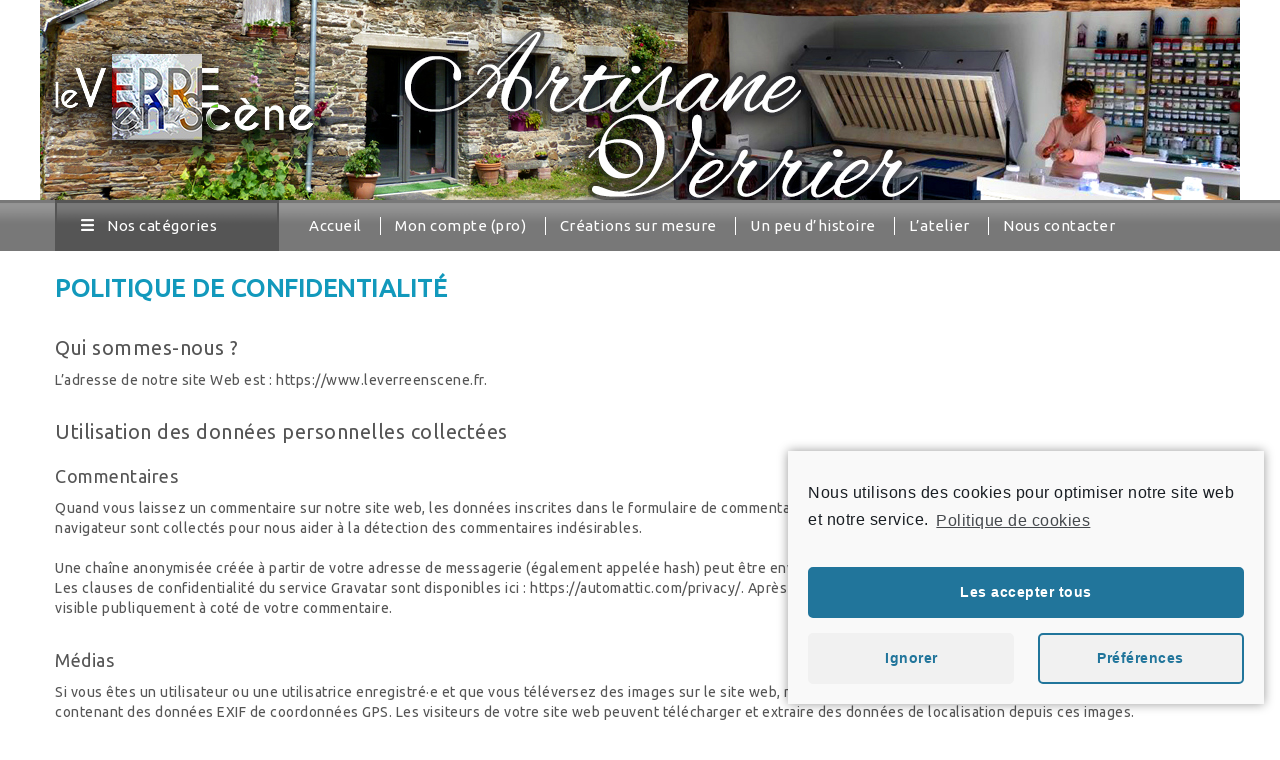

--- FILE ---
content_type: text/html; charset=UTF-8
request_url: https://www.leverreenscene.fr/politique-de-confidentialite/
body_size: 18249
content:


<!DOCTYPE html>
<html lang="fr-FR">
<head>
<meta charset="UTF-8">
<meta name="viewport" content="width=device-width,initial-scale=1">  
<link rel="profile" href="//gmpg.org/xfn/11"/>
 				<script>document.documentElement.className = document.documentElement.className + ' yes-js js_active js'</script>
				<!--[if lt IE 9]>
		<![endif]-->
<meta name='robots' content='max-image-preview:large' />

	<!-- This site is optimized with the Yoast SEO Premium plugin v15.2 - https://yoast.com/wordpress/plugins/seo/ -->
	<title>Politique de confidentialité - Le Verre en Scène : Objets décoratifs en verre</title>
	<meta name="robots" content="index, follow, max-snippet:-1, max-image-preview:large, max-video-preview:-1" />
	<link rel="canonical" href="https://www.leverreenscene.fr/politique-de-confidentialite/" />
	<meta property="og:locale" content="fr_FR" />
	<meta property="og:type" content="article" />
	<meta property="og:title" content="Politique de confidentialité - Le Verre en Scène : Objets décoratifs en verre" />
	<meta property="og:description" content="Qui sommes-nous ? L’adresse de notre site Web est : https://www.leverreenscene.fr. Utilisation des données personnelles collectées Commentaires Quand vous laissez un commentaire sur notre site web, les données inscrites dans le formulaire de commentaire, mais aussi votre adresse IP et l’agent utilisateur de votre navigateur sont collectés pour nous aider à la détection des commentaires indésirables. Une [&hellip;]" />
	<meta property="og:url" content="https://www.leverreenscene.fr/politique-de-confidentialite/" />
	<meta property="og:site_name" content="Le Verre en Scène : Objets décoratifs en verre" />
	<meta property="article:modified_time" content="2021-05-13T09:33:05+00:00" />
	<meta name="twitter:card" content="summary_large_image" />
	<meta name="twitter:label1" value="Écrit par">
	<meta name="twitter:data1" value="Pascale">
	<meta name="twitter:label2" value="Durée de lecture estimée">
	<meta name="twitter:data2" value="3 minutes">
	<script type="application/ld+json" class="yoast-schema-graph">{"@context":"https://schema.org","@graph":[{"@type":"WebSite","@id":"https://www.leverreenscene.fr/#website","url":"https://www.leverreenscene.fr/","name":"Le Verre en Sc\u00e8ne : Objets d\u00e9coratifs en verre","description":"Fusing et thermoformage d&#039;objets d\u00e9coratifs en verre.","potentialAction":[{"@type":"SearchAction","target":"https://www.leverreenscene.fr/?s={search_term_string}","query-input":"required name=search_term_string"}],"inLanguage":"fr-FR"},{"@type":"WebPage","@id":"https://www.leverreenscene.fr/politique-de-confidentialite/#webpage","url":"https://www.leverreenscene.fr/politique-de-confidentialite/","name":"Politique de confidentialit\u00e9 - Le Verre en Sc\u00e8ne : Objets d\u00e9coratifs en verre","isPartOf":{"@id":"https://www.leverreenscene.fr/#website"},"datePublished":"2021-04-08T11:52:18+00:00","dateModified":"2021-05-13T09:33:05+00:00","inLanguage":"fr-FR","potentialAction":[{"@type":"ReadAction","target":["https://www.leverreenscene.fr/politique-de-confidentialite/"]}]}]}</script>
	<!-- / Yoast SEO Premium plugin. -->


<link rel='dns-prefetch' href='//fonts.googleapis.com' />
<link rel='dns-prefetch' href='//maxcdn.bootstrapcdn.com' />
<link rel='dns-prefetch' href='//s.w.org' />
<link rel="alternate" type="application/rss+xml" title="Le Verre en Scène : Objets décoratifs en verre &raquo; Flux" href="https://www.leverreenscene.fr/feed/" />
		<script>
			window._wpemojiSettings = {"baseUrl":"https:\/\/s.w.org\/images\/core\/emoji\/13.0.1\/72x72\/","ext":".png","svgUrl":"https:\/\/s.w.org\/images\/core\/emoji\/13.0.1\/svg\/","svgExt":".svg","source":{"concatemoji":"https:\/\/www.leverreenscene.fr\/wp-includes\/js\/wp-emoji-release.min.js?ver=5.7.14"}};
			!function(e,a,t){var n,r,o,i=a.createElement("canvas"),p=i.getContext&&i.getContext("2d");function s(e,t){var a=String.fromCharCode;p.clearRect(0,0,i.width,i.height),p.fillText(a.apply(this,e),0,0);e=i.toDataURL();return p.clearRect(0,0,i.width,i.height),p.fillText(a.apply(this,t),0,0),e===i.toDataURL()}function c(e){var t=a.createElement("script");t.src=e,t.defer=t.type="text/javascript",a.getElementsByTagName("head")[0].appendChild(t)}for(o=Array("flag","emoji"),t.supports={everything:!0,everythingExceptFlag:!0},r=0;r<o.length;r++)t.supports[o[r]]=function(e){if(!p||!p.fillText)return!1;switch(p.textBaseline="top",p.font="600 32px Arial",e){case"flag":return s([127987,65039,8205,9895,65039],[127987,65039,8203,9895,65039])?!1:!s([55356,56826,55356,56819],[55356,56826,8203,55356,56819])&&!s([55356,57332,56128,56423,56128,56418,56128,56421,56128,56430,56128,56423,56128,56447],[55356,57332,8203,56128,56423,8203,56128,56418,8203,56128,56421,8203,56128,56430,8203,56128,56423,8203,56128,56447]);case"emoji":return!s([55357,56424,8205,55356,57212],[55357,56424,8203,55356,57212])}return!1}(o[r]),t.supports.everything=t.supports.everything&&t.supports[o[r]],"flag"!==o[r]&&(t.supports.everythingExceptFlag=t.supports.everythingExceptFlag&&t.supports[o[r]]);t.supports.everythingExceptFlag=t.supports.everythingExceptFlag&&!t.supports.flag,t.DOMReady=!1,t.readyCallback=function(){t.DOMReady=!0},t.supports.everything||(n=function(){t.readyCallback()},a.addEventListener?(a.addEventListener("DOMContentLoaded",n,!1),e.addEventListener("load",n,!1)):(e.attachEvent("onload",n),a.attachEvent("onreadystatechange",function(){"complete"===a.readyState&&t.readyCallback()})),(n=t.source||{}).concatemoji?c(n.concatemoji):n.wpemoji&&n.twemoji&&(c(n.twemoji),c(n.wpemoji)))}(window,document,window._wpemojiSettings);
		</script>
		<style>
img.wp-smiley,
img.emoji {
	display: inline !important;
	border: none !important;
	box-shadow: none !important;
	height: 1em !important;
	width: 1em !important;
	margin: 0 .07em !important;
	vertical-align: -0.1em !important;
	background: none !important;
	padding: 0 !important;
}
</style>
	<link rel='stylesheet' id='wcpcsu-style-css'  href='https://www.leverreenscene.fr/wp-content/plugins/woocommerce-product-carousel-slider-grid-ultimate-pro/assets/css/style.css?ver=5.7.14' media='all' />
<link rel='stylesheet' id='wcpcsu-widget-css'  href='https://www.leverreenscene.fr/wp-content/plugins/woocommerce-product-carousel-slider-grid-ultimate-pro/assets/css/widgets.css?ver=5.7.14' media='all' />
<link rel='stylesheet' id='google-fonts-css'  href='https://fonts.googleapis.com/css?family=Roboto%3A400%2C500%2C700&#038;ver=1.0.0#038;subset=latin%2Clatin-ext' media='all' />
<link rel='stylesheet' id='tmpmela-block-style-css'  href='https://www.leverreenscene.fr/wp-content/themes/kartpul/css/megnor/blocks.css?ver=5.7.14' media='all' />
<link rel='stylesheet' id='tmpmela-isotope-css'  href='https://www.leverreenscene.fr/wp-content/themes/kartpul/css/isotop-port.css?ver=5.7.14' media='all' />
<link rel='stylesheet' id='tmpmela-custom-css'  href='https://www.leverreenscene.fr/wp-content/themes/kartpul/css/megnor/custom.css?ver=5.7.14' media='all' />
<link rel='stylesheet' id='owl-carousel-css'  href='https://www.leverreenscene.fr/wp-content/themes/kartpul/css/megnor/owl.carousel.css?ver=5.7.14' media='all' />
<link rel='stylesheet' id='owl-transitions-css'  href='https://www.leverreenscene.fr/wp-content/themes/kartpul/css/megnor/owl.transitions.css?ver=5.7.14' media='all' />
<link rel='stylesheet' id='shadowbox-css'  href='https://www.leverreenscene.fr/wp-content/themes/kartpul/css/megnor/shadowbox.css?ver=5.7.14' media='all' />
<link rel='stylesheet' id='tmpmela-shortcode-style-css'  href='https://www.leverreenscene.fr/wp-content/themes/kartpul/css/megnor/shortcode_style.css?ver=5.7.14' media='all' />
<link rel='stylesheet' id='animate-css'  href='https://www.leverreenscene.fr/wp-content/themes/kartpul/css/megnor/animate.min.css?ver=5.7.14' media='all' />
<link rel='stylesheet' id='tmpmela-woocommerce-css-css'  href='https://www.leverreenscene.fr/wp-content/themes/kartpul/css/megnor/woocommerce.css?ver=5.7.14' media='all' />
<link rel='stylesheet' id='wc-block-vendors-style-css'  href='https://www.leverreenscene.fr/wp-content/plugins/woocommerce/packages/woocommerce-blocks/build/vendors-style.css?ver=4.9.1' media='all' />
<link rel='stylesheet' id='wc-block-style-css'  href='https://www.leverreenscene.fr/wp-content/plugins/woocommerce/packages/woocommerce-blocks/build/style.css?ver=4.9.1' media='all' />
<link rel='stylesheet' id='jquery-selectBox-css'  href='https://www.leverreenscene.fr/wp-content/plugins/yith-woocommerce-wishlist/assets/css/jquery.selectBox.css?ver=1.2.0' media='all' />
<link rel='stylesheet' id='yith-wcwl-font-awesome-css'  href='https://www.leverreenscene.fr/wp-content/plugins/yith-woocommerce-wishlist/assets/css/font-awesome.css?ver=4.7.0' media='all' />
<link rel='stylesheet' id='yith-wcwl-main-css'  href='https://www.leverreenscene.fr/wp-content/plugins/yith-woocommerce-wishlist/assets/css/style.css?ver=3.0.21' media='all' />
<style id='yith-wcwl-main-inline-css'>
.yith-wcwl-share li a{color: #FFFFFF;}.yith-wcwl-share li a:hover{color: #FFFFFF;}.yith-wcwl-share a.facebook{background: #39599E; background-color: #39599E;}.yith-wcwl-share a.facebook:hover{background: #39599E; background-color: #39599E;}.yith-wcwl-share a.twitter{background: #45AFE2; background-color: #45AFE2;}.yith-wcwl-share a.twitter:hover{background: #39599E; background-color: #39599E;}.yith-wcwl-share a.pinterest{background: #AB2E31; background-color: #AB2E31;}.yith-wcwl-share a.pinterest:hover{background: #39599E; background-color: #39599E;}.yith-wcwl-share a.email{background: #FBB102; background-color: #FBB102;}.yith-wcwl-share a.email:hover{background: #39599E; background-color: #39599E;}.yith-wcwl-share a.whatsapp{background: #00A901; background-color: #00A901;}.yith-wcwl-share a.whatsapp:hover{background: #39599E; background-color: #39599E;}
</style>
<link rel='stylesheet' id='contact-form-7-css'  href='https://www.leverreenscene.fr/wp-content/plugins/contact-form-7/includes/css/styles.css?ver=5.4.1' media='all' />
<style id='contact-form-7-inline-css'>
.wpcf7 .wpcf7-recaptcha iframe {margin-bottom: 0;}.wpcf7 .wpcf7-recaptcha[data-align="center"] > div {margin: 0 auto;}.wpcf7 .wpcf7-recaptcha[data-align="right"] > div {margin: 0 0 0 auto;}
</style>
<link rel='stylesheet' id='rs-plugin-settings-css'  href='https://www.leverreenscene.fr/wp-content/plugins/revslider/public/assets/css/settings.css?ver=5.4.8.2' media='all' />
<style id='rs-plugin-settings-inline-css'>
#rs-demo-id {}
</style>
<link rel='stylesheet' id='apm-styles-css'  href='https://www.leverreenscene.fr/wp-content/plugins/woocommerce-accepted-payment-methods/assets/css/style.css?ver=5.7.14' media='all' />
<style id='woocommerce-inline-inline-css'>
.woocommerce form .form-row .required { visibility: visible; }
</style>
<link rel='stylesheet' id='perfect-scrollbar-css'  href='https://www.leverreenscene.fr/wp-content/plugins/woocommerce-product-carousel-slider-grid-ultimate-pro/woo-smart-wishlist/assets/libs/perfect-scrollbar/css/perfect-scrollbar.min.css?ver=5.7.14' media='all' />
<link rel='stylesheet' id='perfect-scrollbar-wpc-css'  href='https://www.leverreenscene.fr/wp-content/plugins/woocommerce-product-carousel-slider-grid-ultimate-pro/woo-smart-wishlist/assets/libs/perfect-scrollbar/css/custom-theme.css?ver=5.7.14' media='all' />
<link rel='stylesheet' id='woosw-feather-css'  href='https://www.leverreenscene.fr/wp-content/plugins/woocommerce-product-carousel-slider-grid-ultimate-pro/woo-smart-wishlist/assets/libs/feather/feather.css?ver=5.7.14' media='all' />
<link rel='stylesheet' id='woosw-frontend-css'  href='https://www.leverreenscene.fr/wp-content/plugins/woocommerce-product-carousel-slider-grid-ultimate-pro/woo-smart-wishlist/assets/css/frontend.css?ver=5.7.14' media='all' />
<style id='woosw-frontend-inline-css'>
.woosw-area .woosw-inner .woosw-content .woosw-content-bot .woosw-notice { background-color: #5fbd74; } .woosw-area .woosw-inner .woosw-content .woosw-content-bot .woosw-content-bot-inner .woosw-page a:hover, .woosw-area .woosw-inner .woosw-content .woosw-content-bot .woosw-content-bot-inner .woosw-continue:hover { color: #5fbd74; } 
</style>
<link rel='stylesheet' id='ywctm-button-label-css'  href='https://www.leverreenscene.fr/wp-content/plugins/yith-woocommerce-catalog-mode-premium/assets/css/button-label.min.css?ver=2.0.10' media='all' />
<style id='ywctm-button-label-inline-css'>
.ywctm-button-10886 .ywctm-custom-button {color:#247390;background-color:#ffffff;border-style: solid;border-color:#247390;border-width:1px;border-radius:50px;padding-top:5px;padding-bottom:5px;padding-left:10px;padding-right:10px;width:150px;}.ywctm-button-10886 .ywctm-custom-button:hover {color:#FFFFFF;background-color:#247390;border-color:#247390;}.ywctm-button-10886 .ywctm-custom-button .ywctm-icon-form, .ywctm-button-10886 .ywctm-custom-button .custom-icon {font-size:16px;color:#247390;align-self:center;}.ywctm-button-10886 .ywctm-custom-button:hover .ywctm-icon-form {color:#FFFFFF;}.ywctm-button-10510 .ywctm-custom-button {color:#247390;background-color:#ffffff;border-style: solid;border-color:#247390;border-width:1px;border-radius:50px;padding-top:5px;padding-bottom:5px;padding-left:10px;padding-right:10px;width:150px;}.ywctm-button-10510 .ywctm-custom-button:hover {color:#FFFFFF;background-color:#247390;border-color:#247390;}.ywctm-button-10510 .ywctm-custom-button .ywctm-icon-form, .ywctm-button-10510 .ywctm-custom-button .custom-icon {font-size:16px;color:#247390;align-self:center;}.ywctm-button-10510 .ywctm-custom-button:hover .ywctm-icon-form {color:#FFFFFF;}
</style>
<link rel='stylesheet' id='font-awesome-css'  href='https://maxcdn.bootstrapcdn.com/font-awesome/4.7.0/css/font-awesome.min.css?ver=4.7.0' media='all' />
<style id='font-awesome-inline-css'>
[data-font="FontAwesome"]:before {font-family: 'FontAwesome' !important;content: attr(data-icon) !important;speak: none !important;font-weight: normal !important;font-variant: normal !important;text-transform: none !important;line-height: 1 !important;font-style: normal !important;-webkit-font-smoothing: antialiased !important;-moz-osx-font-smoothing: grayscale !important;}
</style>
<link rel='stylesheet' id='woocommerce_prettyPhoto_css-css'  href='//www.leverreenscene.fr/wp-content/plugins/woocommerce/assets/css/prettyPhoto.css?ver=3.1.6' media='all' />
<link rel='stylesheet' id='tmpmela-child-style-css'  href='https://www.leverreenscene.fr/wp-content/themes/kartpul/style.css?ver=5.7.14' media='all' />
<link rel='stylesheet' id='tmpmela-fonts-css'  href='//fonts.googleapis.com/css?family=Source+Sans+Pro%3A300%2C400%2C600%2C300italic%2C400italic%2C600italic%7CBitter%3A400%2C600&#038;subset=latin%2Clatin-ext' media='all' />
<link rel='stylesheet' id='tmpmela-style-css'  href='https://www.leverreenscene.fr/wp-content/themes/kartpul_layout8/style.css?ver=1.0' media='all' />
<link rel='stylesheet' id='cart-tab-styles-css'  href='https://www.leverreenscene.fr/wp-content/plugins/woocommerce-cart-tab/includes/../assets/css/style.css?ver=1.1.2' media='all' />
<style id='cart-tab-styles-inline-css'>

			.woocommerce-cart-tab-container {
				background-color: #f8f8f8;
			}

			.woocommerce-cart-tab,
			.woocommerce-cart-tab-container .widget_shopping_cart .widgettitle,
			.woocommerce-cart-tab-container .widget_shopping_cart .buttons {
				background-color: #ffffff;
			}

			.woocommerce-cart-tab,
			.woocommerce-cart-tab:hover {
				color: #ffffff;
			}

			.woocommerce-cart-tab__contents {
				background-color: #333333;
			}

			.woocommerce-cart-tab__icon-bag {
				fill: #333333;
			}
</style>
<link rel='stylesheet' id='cmplz-cookie-css'  href='https://www.leverreenscene.fr/wp-content/plugins/complianz-gdpr/assets/css/cookieconsent.min.css?ver=5.0.3' media='all' />
<link rel='stylesheet' id='festi-user-role-prices-styles-css'  href='//www.leverreenscene.fr/wp-content/plugins/woocommerce-prices-by-user-role/static/styles/frontend/style.css?ver=5.0.1' media='all' />
<script src='https://www.leverreenscene.fr/wp-includes/js/jquery/jquery.min.js?ver=3.5.1' id='jquery-core-js'></script>
<script src='https://www.leverreenscene.fr/wp-includes/js/jquery/jquery-migrate.min.js?ver=3.3.2' id='jquery-migrate-js'></script>
<script src='https://www.leverreenscene.fr/wp-content/plugins/revslider/public/assets/js/jquery.themepunch.tools.min.js?ver=5.4.8.2' id='tp-tools-js'></script>
<script src='https://www.leverreenscene.fr/wp-content/plugins/revslider/public/assets/js/jquery.themepunch.revolution.min.js?ver=5.4.8.2' id='revmin-js'></script>
<script src='//www.leverreenscene.fr/wp-content/plugins/woocommerce-prices-by-user-role/static/js/frontend/general.js?ver=5.0.1' id='festi-user-role-prices-general-js'></script>
<script src='https://www.leverreenscene.fr/wp-content/plugins/woocommerce/assets/js/jquery-blockui/jquery.blockUI.min.js?ver=2.70' id='jquery-blockui-js'></script>
<script id='wc-add-to-cart-js-extra'>
/* <![CDATA[ */
var wc_add_to_cart_params = {"ajax_url":"\/wp-admin\/admin-ajax.php","wc_ajax_url":"\/?wc-ajax=%%endpoint%%","i18n_view_cart":"Voir le panier","cart_url":"https:\/\/www.leverreenscene.fr\/panier\/","is_cart":"","cart_redirect_after_add":"no"};
/* ]]> */
</script>
<script src='https://www.leverreenscene.fr/wp-content/plugins/woocommerce/assets/js/frontend/add-to-cart.min.js?ver=5.3.3' id='wc-add-to-cart-js'></script>
<script src='https://www.leverreenscene.fr/wp-content/plugins/js_composer/assets/js/vendors/woocommerce-add-to-cart.js?ver=6.4.2' id='vc_woocommerce-add-to-cart-js-js'></script>
<script src='https://www.leverreenscene.fr/wp-content/plugins/yith-woocommerce-catalog-mode-premium/assets/js/button-label-frontend.min.js?ver=2.0.10' id='ywctm-button-label-js'></script>
<script src='https://www.leverreenscene.fr/wp-content/themes/kartpul/js/megnor/jquery.custom.min.js?ver=5.7.14' id='tmpmela-custom-script-js'></script>
<script src='https://www.leverreenscene.fr/wp-content/themes/kartpul/js/megnor/megnor.min.js?ver=5.7.14' id='tmpmela-megnor-js'></script>
<script src='https://www.leverreenscene.fr/wp-content/themes/kartpul/js/megnor/custom.js?ver=5.7.14' id='tmpmela-custom-js'></script>
<script src='https://www.leverreenscene.fr/wp-content/themes/kartpul/js/megnor/owl.carousel.min.js?ver=5.7.14' id='owlcarousel-js'></script>
<script src='https://www.leverreenscene.fr/wp-content/themes/kartpul/js/megnor/jquery.validate.js?ver=5.7.14' id='validate-js'></script>
<script src='https://www.leverreenscene.fr/wp-content/themes/kartpul/js/megnor/shadowbox.js?ver=5.7.14' id='shadowbox-js'></script>
<script src='https://www.leverreenscene.fr/wp-content/themes/kartpul/js/megnor/jquery.megamenu.js?ver=5.7.14' id='megamenu-js'></script>
<script src='https://www.leverreenscene.fr/wp-content/themes/kartpul/js/megnor/easyResponsiveTabs.js?ver=5.7.14' id='easyResponsiveTabs-js'></script>
<script src='https://www.leverreenscene.fr/wp-content/themes/kartpul/js/megnor/jquery.treeview.js?ver=5.7.14' id='jtree-js'></script>
<script src='https://www.leverreenscene.fr/wp-content/themes/kartpul/js/megnor/countUp.js?ver=5.7.14' id='countUp-js'></script>
<script src='https://www.leverreenscene.fr/wp-content/themes/kartpul/js/megnor/jquery.countdown.min.js?ver=5.7.14' id='countdown-js'></script>
<script src='https://www.leverreenscene.fr/wp-content/themes/kartpul/js/html5.js?ver=5.7.14' id='tmpmela-html5-js'></script>
<script id='phpvariable-js-extra'>
/* <![CDATA[ */
var php_var = {"tmpmela_loadmore":"","tmpmela_pagination":"","tmpmela_nomore":""};
/* ]]> */
</script>
<script src='https://www.leverreenscene.fr/wp-content/themes/kartpul/js/megnor/megnorloadmore.js?ver=5.7.14' id='phpvariable-js'></script>
<script src='https://www.leverreenscene.fr/wp-content/plugins/woocommerce-cart-tab/includes/../assets/js/cart-tab.min.js?ver=1.1.2' id='cart-tab-script-js'></script>
<link rel="https://api.w.org/" href="https://www.leverreenscene.fr/wp-json/" /><link rel="alternate" type="application/json" href="https://www.leverreenscene.fr/wp-json/wp/v2/pages/3" /><link rel="EditURI" type="application/rsd+xml" title="RSD" href="https://www.leverreenscene.fr/xmlrpc.php?rsd" />
<link rel="wlwmanifest" type="application/wlwmanifest+xml" href="https://www.leverreenscene.fr/wp-includes/wlwmanifest.xml" /> 
<meta name="generator" content="WordPress 5.7.14" />
<meta name="generator" content="WooCommerce 5.3.3" />
<link rel='shortlink' href='https://www.leverreenscene.fr/?p=3' />
<link rel="alternate" type="application/json+oembed" href="https://www.leverreenscene.fr/wp-json/oembed/1.0/embed?url=https%3A%2F%2Fwww.leverreenscene.fr%2Fpolitique-de-confidentialite%2F" />
<link rel="alternate" type="text/xml+oembed" href="https://www.leverreenscene.fr/wp-json/oembed/1.0/embed?url=https%3A%2F%2Fwww.leverreenscene.fr%2Fpolitique-de-confidentialite%2F&#038;format=xml" />
<link rel="apple-touch-icon" sizes="180x180" href="/wp-content/uploads/fbrfg/apple-touch-icon.png">
<link rel="icon" type="image/png" sizes="32x32" href="/wp-content/uploads/fbrfg/favicon-32x32.png">
<link rel="icon" type="image/png" sizes="16x16" href="/wp-content/uploads/fbrfg/favicon-16x16.png">
<link rel="manifest" href="/wp-content/uploads/fbrfg/site.webmanifest">
<link rel="shortcut icon" href="/wp-content/uploads/fbrfg/favicon.ico">
<meta name="msapplication-TileColor" content="#da532c">
<meta name="msapplication-config" content="/wp-content/uploads/fbrfg/browserconfig.xml">
<meta name="theme-color" content="#ffffff"><meta name="generator" content="/home/leverrf/www/wp-content/themes/kartpul/style.css - " />		<link href='https://fonts.googleapis.com/css?family=Ubuntu' rel='stylesheet' />
	<style>
		h1 {	
		font-family:'Ubuntu', Arial, Helvetica, sans-serif;
	}	
			h1 {	
		color:#555555;	
	}	
			h2 {	
		font-family:'Ubuntu', Arial, Helvetica, sans-serif;
	}	
			h2 {	
		color:#555555;	
	}	
			h3 {	
		font-family:'Ubuntu', Arial, Helvetica, sans-serif;
	}	
			h3 { color:#555555;}
			h4 {	
		font-family:'Ubuntu', Arial, Helvetica, sans-serif;
	}	
		
		h4 {	
		color:#555555;	
	}	
			h5 {	
		font-family:'Ubuntu', Arial, Helvetica, sans-serif;
	}	
			h5 {	
		color:#555555;	
	}	
			h6 {	
		font-family:'Ubuntu', Arial, Helvetica, sans-serif;
	}	
		
		h6 {	
		color:#555555;	
	}	
	
	a {
		color:#555555;
	}
	a:hover ,.header-tag-widget .tagcloud a:hover,.woocommerce ul.products li.product .product-name:hover,
	li.product a:hover .product-name, .entry-meta a:hover ,
	.tabs a.current, a.active, .entry-thumbnail .comments-link a:hover,
	.cat-outer-block:hover .cat_description a ,.post-detail a:hover ,
	.current-cat > a,.woocommerce .entry-summary .yith-wcwl-wishlistexistsbrowse a:hover,
	.woocommerce .entry-summary .yith-wcwl-wishlistaddedbrowse a:hover,
	.woocommerce .entry-summary .yith-wcwl-add-to-wishlist .add_to_wishlist:hover,
	.woocommerce .entry-summary a.compare.button:hover,
	.woocommerce ul.products li .container-inner .wcpc_compare a.button:hover,
	.woocommerce .entry-summary .compare.button:hover,
	.woocommerce .entry-summary .yith-wcwl-add-to-wishlist .add_to_wishlist:hover:before,
	.woocommerce .entry-summary a.compare.button.added:hover,
	.woocommerce .entry-summary .yith-wcwl-wishlistexistsbrowse a:hover:before,
	.woocommerce .entry-summary .compare.button:hover:before,
	.woocommerce .entry-summary .compare.button:hover:before,
	 .woocommerce .entry-summary a.compare.button.added:hover:before,
	.woocommerce .summary .product_meta .posted_in a:hover,
	.woocommerce .summary .product_meta .tagged_as a:hover,
	.brand span a:hover,
	.social a:hover,
	.post-navigation a:hover .fa,
	.woocommerce .entry-summary .yith-wcwl-wishlistaddedbrowse a:hover:before{
		color:#1299BC;
	}
	.site-footer .widget-title, #menu-footer-navigation > li > a{
		color:#050505; 
	}
	.footer a, .site-footer a, .site-footer, .footer-middle li .sub-menu li a{
		color:#4A4A4A; 
	}
	.footer a:hover, .footer .footer-links li a:hover, .site-footer a:hover, .footer-middle li .sub-menu li a:hover {
		color:#1299BC;		 
	}
	.site-footer
	{
		background-color:#FFFFFF;
			}
		h3 {	
		font-family:'Ubuntu', Arial, Helvetica, sans-serif;	
	}	
		
		.site-footer {	
		font-family:'Ubuntu', Arial, Helvetica, sans-serif;	
	}	
		.footer-newsletter{
		background-color:rgb(132,132,132); 
	}
	.site-footer {
		background-color:rgb(255,255,255); 
	}	
	body {
		background-color:#FFFFFF ;
		background-image: url("");
		background-position:top left;
		background-repeat:no-repeat;
		background-attachment:scroll;		
		color:#555555;
	} 	
	.topbar-outer{
		background-color:rgba(255,255,255,1);
		color:#7A7A7A; 
	}
	.topbar-main a{ color:#7A7A7A; }
	.topbar-main a:hover{ color:#1299BC; }	
	.header-right-service-cms .service-text.text{
		background-color:#555555;
	}
	.box-category-heading{
	background-color:rgb(85,85,85);
	}
	.header-right-service-cms .service-text a{
		color:#FFFFFF	}
	
	.mega-menu ul li a, .login-out a{color:#FFFFFF; }
	.mega-menu ul li a:hover{color:#111111; }	
	
	.mega-menu ul li .sub a{color:#555555; }
	.mega-menu ul li .sub a:hover{color:#1299BC; }
	
	.mega-menu ul li .sub {background-color:#FFFFFF ;	}
	.home .site-header:hover,.sticky-menu .header-style, .home.blog .site-header,
	.site-header{
		background-color:rgb(255,255,255);
			
	} 
	 .header-bottom{background-color:#787878;}
	 .box-category .title1{color:#FFFFFF;}
	 .header-category .sidebar-category{background-color:#FFFFFF;}
	 .header-category ul.sidebar-category-inner > li a ,.more-wrap{color:#141414;}
	 .header-category ul.sidebar-category-inner > li a:hover ,.more-wrap:hover{color:#1299BC;}
	 .sidebar-category-inner li .sub li.mega-hdr a.mega-hdr-a{color:#141414;}
	 .sidebar-category-inner li .sub li.mega-hdr a.mega-hdr-a:hover{color:#1299BC;}
	 .header-category .sub-container ul li > a{color:#555555;}
	 .header-category .sub-container ul li > a:hover{color:#1299BC;}
		body {	
		font-family: 'Ubuntu', Arial, Helvetica, sans-serif;	
	}
.widget button, .widget input[type="button"], .widget input[type="reset"], .widget input[type="submit"], a.button, button, .contributor-posts-link, input[type="button"], input[type="reset"], input[type="submit"], .button_content_inner a, .woocommerce #content input.button, .woocommerce #respond input#submit, .woocommerce button.button, .woocommerce input.button, .woocommerce-page #content input.button, .woocommerce-page #respond input#submit, .woocommerce-page a.button, .woocommerce-page button.button, .woocommerce-page input.button, .woocommerce .wishlist_table td.product-add-to-cart a,.woocommerce .wc-proceed-to-checkout .checkout-button,
.woocommerce-page input.button:hover,.woocommerce #content input.button.disabled,.woocommerce #content input.button:disabled,.woocommerce #respond input#submit.disabled,.woocommerce #respond input#submit:disabled,.woocommerce a.button.disabled,.woocommerce a.button:disabled,.woocommerce button.button.disabled,.woocommerce button.button:disabled,.woocommerce input.button.disabled,.woocommerce input.button:disabled,.woocommerce-page #content input.button.disabled,.woocommerce-page #content input.button:disabled,.woocommerce-page #respond input#submit.disabled,.woocommerce-page #respond input#submit:disabled,.woocommerce-page a.button.disabled,.woocommerce-page a.button:disabled,.woocommerce-page button.button.disabled,.woocommerce-page button.button:disabled,.woocommerce-page input.button.disabled,.woocommerce-page input.button:disabled, .loadgridlist-wrapper .woocount, .woocommerce.single-product .single_add_to_cart_button, .woocommerce.single-product div.product form.cart .button,.yith-wcwl-add-to-wishlist a,
.woocommerce ul.products li.product .button.product_type_simple.add_to_cart_button.ajax_add_to_cart, .woocommerce-page ul.products li.product .button.product_type_simple.add_to_cart_button.ajax_add_to_cart, .woocommerce ul.products li.product .product_type_grouped.button.add_to_cart_button.ajax_add_to_cart, .woocommerce-page ul.products li.product .product_type_grouped.button.add_to_cart_button.ajax_add_to_cart, .woocommerce ul.products li.product .product_type_external.button.add_to_cart_button.ajax_add_to_cart, .woocommerce-page ul.products li.product .product_type_external.button.add_to_cart_button.ajax_add_to_cart, .woocommerce ul.products li.product .product_type_variable.button.add_to_cart_button.ajax_add_to_cart, .woocommerce-page ul.products li.product .product_type_variable.button.add_to_cart_button.ajax_add_to_cart
  {
	background-color:rgb(255,255,255);
	border-color:rgb(18,153,188);
	color:#555555;
			font-family:'Ubuntu', Arial, Helvetica, sans-serif;
	}
.widget input[type="button"]:hover, .widget input[type="button"]:focus, .widget input[type="reset"]:hover, .widget input[type="reset"]:focus, .widget input[type="submit"]:hover, .widget input[type="submit"]:focus, a.button:hover, a.button:focus, button:hover, button:focus, .contributor-posts-link:hover, input[type="button"]:hover, input[type="button"]:focus, input[type="reset"]:hover, input[type="reset"]:focus, input[type="submit"]:hover, input[type="submit"]:focus, .button_content_inner a:hover, .button_content_inner a:focus, .woocommerce #content input.button:hover, .woocommerce #respond input#submit:hover, .woocommerce button.button:hover, .woocommerce input.button:hover, .woocommerce-page #content input.button:hover, .woocommerce-page #respond input#submit:hover, .woocommerce-page button.button:hover, .woocommerce #content table.cart .checkout-button:hover, #primary .entry-summary .single_add_to_cart_button:hover, .woocommerce .wc-proceed-to-checkout .checkout-button:hover, .loadgridlist-wrapper .woocount:hover, .entry-summary .yith-wcwl-wishlistexistsbrowse > a:hover, .woocommerce a.compare.button:hover, .woocommerce .yith-wcwl-add-to-wishlist a.add_to_wishlist:hover, .woocommerce ul.products li.product .yith-wcwl-wishlistexistsbrowse a:hover, .woocommerce-page ul.products li.product .yith-wcwl-wishlistexistsbrowse a:hover, .woocommerce ul.products li.product .yith-wcwl-wishlistaddedbrowse a:hover, .woocommerce-page ul.products li.product .yith-wcwl-wishlistaddedbrowse a:hover, .woocommerce ul.products li .container-inner .compare-button a:hover, .woocommerce-page ul.products li .container-inner .compare-button a:hover, .woocommerce .button.yith-wcqv-button:hover, .woocommerce-page ul.products li.product .yith-wcqv-button:hover, .yith-wcwl-add-to-wishlist a:hover,
.woocommerce ul.products li .container-inner .wcpc_compare a.button:hover,
.woocommerce ul.products li.product .button.product_type_simple:hover.add_to_cart_button.ajax_add_to_cart, .woocommerce-page ul.products li.product .button.product_type_simple:hover.add_to_cart_button.ajax_add_to_cart, .woocommerce ul.products li.product .product_type_grouped:hover.button.add_to_cart_button.ajax_add_to_cart, .woocommerce-page ul.products li.product .product_type_grouped:hover.button.add_to_cart_button.ajax_add_to_cart, .woocommerce ul.products li.product .product_type_external:hover.button.add_to_cart_button.ajax_add_to_cart, .woocommerce-page ul.products li.product .product_type_external:hover.button.add_to_cart_button.ajax_add_to_cart, .woocommerce ul.products li.product .product_type_variable:hover.button.add_to_cart_button.ajax_add_to_cart, .woocommerce-page ul.products li.product .product_type_variable:hover.button.add_to_cart_button.ajax_add_to_cart
{
	background-color:rgb(18,153,188);
	border-color:rgb(18,153,188);
	color:#000000;
	}	
			
</style>
	<noscript><style>.woocommerce-product-gallery{ opacity: 1 !important; }</style></noscript>
	<meta name="generator" content="Powered by WPBakery Page Builder - drag and drop page builder for WordPress."/>
<meta name="generator" content="Powered by Slider Revolution 5.4.8.2 - responsive, Mobile-Friendly Slider Plugin for WordPress with comfortable drag and drop interface." />
<style></style><script>function setREVStartSize(e){									
						try{ e.c=jQuery(e.c);var i=jQuery(window).width(),t=9999,r=0,n=0,l=0,f=0,s=0,h=0;
							if(e.responsiveLevels&&(jQuery.each(e.responsiveLevels,function(e,f){f>i&&(t=r=f,l=e),i>f&&f>r&&(r=f,n=e)}),t>r&&(l=n)),f=e.gridheight[l]||e.gridheight[0]||e.gridheight,s=e.gridwidth[l]||e.gridwidth[0]||e.gridwidth,h=i/s,h=h>1?1:h,f=Math.round(h*f),"fullscreen"==e.sliderLayout){var u=(e.c.width(),jQuery(window).height());if(void 0!=e.fullScreenOffsetContainer){var c=e.fullScreenOffsetContainer.split(",");if (c) jQuery.each(c,function(e,i){u=jQuery(i).length>0?u-jQuery(i).outerHeight(!0):u}),e.fullScreenOffset.split("%").length>1&&void 0!=e.fullScreenOffset&&e.fullScreenOffset.length>0?u-=jQuery(window).height()*parseInt(e.fullScreenOffset,0)/100:void 0!=e.fullScreenOffset&&e.fullScreenOffset.length>0&&(u-=parseInt(e.fullScreenOffset,0))}f=u}else void 0!=e.minHeight&&f<e.minHeight&&(f=e.minHeight);e.c.closest(".rev_slider_wrapper").css({height:f})					
						}catch(d){console.log("Failure at Presize of Slider:"+d)}						
					};</script>
		<style id="wp-custom-css">
			











.header-top-left {
display : none;

}
.header-logo {
  
    vertical-align: middle;
    width: 270px;
background: none ! important;

}


@media (min-width: 992px) {
div.header-top  {
    background-image :url("https://www.leverreenscene.fr/banniere-finale.jpg") ;
	background-position : center;
height : 200px;
	
			background-repeat : no-repeat;
	
}
}


@media (min-width: 555px) and (max-width: 992px)  {
div.header-top  {
    background-image :url("https://www.leverreenscene.fr/banniere-finale-responsive2.jpg") ;
	background-position : center;
height : 200px;
	
			background-repeat : no-repeat;
	
}
}	

@media (max-width: 555px) {
div.header-top  {
    background-image :url("https://www.leverreenscene.fr/banniere-finale-responsive.jpg") ;
	background-position : center;
height : 200px;
	
			background-repeat : no-repeat;
	
}
	
}	
	
	
	
	
	
	


li.cat-item.cat-item-15 {
	display : none!important;
}


div.star-rating {
display : none!important;
}

.mega-menu ul > li {
    background: rgba(0, 0, 0, 0) url("https://www.leverreenscene.fr/wp-content/themes/kartpul/images/megnor/menu_pipe.jpg") no-repeat scroll left center;
}

.header-bottom {   
background-image: url("https://www.leverreenscene.fr/header.png"); 
}

.box-category {
background-image: url("https://www.leverreenscene.fr/header.png"); 
}



div.jerem {
	float: right;
}


@media (max-width: 767px) {

.header-mob-logo img {
    height: 60px;
	width : 150px;
}
  
}


.box-category, .sticky-menu .box-category, .sidebar-category, .sidebar-category-inner .cat-parent .children.toggle-block.sub, .sidebar-category-inner li .sub-menu.sub {
    border-color: #555555;
}





.woocommerce div.product .product_title, .woocommerce-page div.product .product_title {
  
    text-transform: none;
 
}

.woocommerce div.product form.cart .variations td.label {
text-transform: none; 
}


.entry-content a:link, .entry-summary a:link, .page-content a:link, .comment-content a:link, {
    text-decoration: none;
	   color: #1299BC !important;
	font-weight : 800!important;

}








.site-main {
    padding: 20px 0 0;
}


.page-title .entry-title-main {
    text-align: center;
    line-height: 35px;
    float: left;
    font-size: 25px;
    font-weight: bold;
    padding: 0px;
    color: #1299BC;
	text-transform : uppercase;
important;
}


.mega-menu ul, .mega-menu ul, .mega-menu ul li {
    margin: 0;
    padding: 0;
    border: none;

    font-size: 13px;
    text-align: center;

    color: #fff;
    text-decoration: none;
}

body {

	line-height : 20px;
}

 



div.footer-top {
      background-image :url("https://www.leverreenscene.fr/bretagne2.png") ;
	
			background-repeat : no-repeat;
	background-position : right;
}
  
.brand_main .product-block img {max-width:100%; 
	transition: all 0.3s ease 0s;
	-webkit-transition:  all 0.3s ease 0s;
	-moz-transition:  all 0.3s ease 0s;
	-ms-transition:  all 0.3s ease 0s;
	-o-transition:  all 0.3s ease 0s;
	opacity: 1;-webkit-opacity: 1;-o-opacity: 1;-ms-opacity: 1;
}
.brand_main:hover .product-block img {
 opacity:0.7;
 -khtml-opacity: 0.7;
 -webkit-opacity: 0.7;
 -moz-opacity:0.7;
}







.wishlist-counter {



}
@media  (max-width: 992px) {
	
logo a modifier pour mobile
	
}






.header-right {

    display : none;

}

 .header-top-center {

   /* display: inline-block;
    vertical-align: middle;
	float : right;*/

}

.header-top-right {
    float: left;
    margin-top: 5px;
	margin-left: 15px;
}
	
	




.header-search input[type="submit"] {
	background-color :  #1299bc;

}


a.facebook.icon {
font-size : 15px;

}



.wishlist-counter .count, .header-cart .cart-contents span.cart-qty {
    background: #000;
	   
}

.woocommerce form .form-row-last, .woocommerce-page form .form-row-last {
    float: left;
}

i.fa.fa-facebook {
	font-size : 35px;
}
i.fa.fa-linkedin {
	font-size : 35px;
}
i.fa.fa-instagram {
	font-size : 35px;
}
div.product-button-hover {
    display: none;
}
.footer-newsletter {
  
	  background-image :url("https://www.leverreenscene.fr/hermine.png") ;
}

.header-cart .shopping_cart .cart-icon {
 display : none;
}
.header-cart .cart-contents span.cart-qty {
 display : none;
}

.wpcf7-list-item {
  text-align:center!important;
  
    margin: 0 0 0 1em;
}

.normal-title {
    color: #665d5d;
	}

h3.widget-title {
	text-align : left;
	font-size : 22px!important;
}

.woocommerce-MyAccount-navigation ul li.is-active, .woocommerce-MyAccount-navigation ul li:hover {
    background: #1299BC;
}

.woocommerce ul.products li.product .price, .woocommerce-page ul.products li.product .price {
    font-weight: 700;
   
    font-size: 16px;
    line-height: 30px;
}

input[type="checkbox"], input[type="radio"] {
    padding: 0;
    height: auto;
margin-left : 5px;
	text-align : left !important;
width: auto;

}

.wpcf7 input {
text-align : left !important;
    line-height: 20px;
    background: #f5f5f5;
}

#cmplz-document {
    font-size: 14px;
    margin-top: 0;
    max-width: 100%;
    text-justify: inter-word;
}

div.btn-placeholder {
	font-size: 13px!important;
	 line-height: 20px ! important;
	font-weight : 300 !important;
}

.site-footer {
color: #4A4A4A !important;


}
.footer a, .site-footer a, .site-footer, .footer-middle li .sub-menu li a {

    color: #4A4A4A!important;

}
.footer-widget .widget {
    margin: 0 0 15px;
    padding-right: 50px;
    position: relative;
	 color: #4A4A4A!important;
}

.site-footer .widget_nav_menu li a, .site-footer .widget_nav_menu .expandable-hitarea::before, .site-footer .widget_nav_menu .collapsable-hitarea::before {
    color: #4A4A4A!important;
}
.widget_text .textwidget {
    text-align: justify;
 color: #4A4A4A!important;
}
.site-footer a.rsswidget, .site-footer .textwidget p, .site-footer .widget_shopping_cart_content p {
    color: #4A4A4A!important;
    font-weight: 500;
}
		</style>
		<noscript><style> .wpb_animate_when_almost_visible { opacity: 1; }</style></noscript> 
</head>
<body data-rsssl=1 data-cmplz=1 class="privacy-policy page-template-default page page-id-3 wp-embed-responsive theme-kartpul woocommerce-no-js masthead-fixed singular shop-left-sidebar wpb-js-composer js-comp-ver-6.4.2 vc_responsive">
	 <div id="page" class="hfeed site">
<!-- Header -->
<header id="masthead" class="site-header header-fix header full-width">
	<div class="header-main site-header-fix">
					
					<!-- Start header_top -->			
					
			<div class="header-top">
				<div class="theme-container">
					<div class="header-top-left">
						<!-- Header LOGO-->
							<div class="header-logo">
															<a href="https://www.leverreenscene.fr/" title="Le Verre en Scène : Objets décoratifs en verre" rel="home">
								<img alt="Le Verre en Scène Artisans verrier" src="https://www.leverreenscene.fr/wp-content/uploads/2021/04/le-verre-en-scene270.png" />								</a>
							                                							</div>
							<!-- Header Mob LOGO-->
							<div class="header-mob-logo">
															<a href="https://www.leverreenscene.fr/" title="Le Verre en Scène : Objets décoratifs en verre" rel="home">
								<img alt="Le Verre en Scène Artisans verrier" src="https://www.leverreenscene.fr/wp-content/uploads/2021/04/le-verre-en-scene270.png" />								</a>
							                                							</div>					 			
					</div>
					
					<div class="header-right">
					<div class="header-top-center">
					<!--Search-->
														<div class="header-search">
									<div class="header-toggle"></div>
												<form method="get" class="woocommerce-product-search" action="https://www.leverreenscene.fr/boutique/">
			<div class="product-search-widget">
	<!-- 	    <select class="orderby" name="product_cat">
						</select>  -->
				
				
				
				
				
				
				<input type="search" class="search-field" placeholder="Rechercher un objet..." value="" name="s" title="Rechercher" />
				<input type="hidden" name="post_type" value="product" />
				</div>
				<input type="submit" value="Rechercher" />
			</form>
	 	
							</div>
										
					<!--End Search-->	
					</div>		
					
					<!--Start Header Right CMS Area-->
					<div class="header-top-right">
							                                 <div class="login-out">
                                                                                                                        <a class="login" href="https://www.leverreenscene.fr/mon-compte/">
                                                Login                                            </a>
                                                                                                            </div>
                            								
							
						
 					<div class="wishlist-counter"><a href = "https://www.leverreenscene.fr/liste-de-souhaits/"></a><span class="count">0</span></div>	
						
 																<div class="header-cart headercart-block">
											<div class="cart togg">
																				
														<div class="shopping_cart tog" title="Voir votre panier">
															<div class="cart-icon"></div>
															<div class="cart-price">
																<a class="cart-contents" href="https://www.leverreenscene.fr/panier/" title="Voir votre panier">
																	<span class="cart-qty">0</span>																
																</a>
															</div>
														</div>	
																												<aside id="woocommerce_widget_cart-1" class="widget woocommerce widget_shopping_cart tab_content"><h3 class="widget-title">Panier</h3><div class="hide_cart_widget_if_empty"><div class="widget_shopping_cart_content"></div></div></aside>		
											</div>
										</div>
								
					</div>
					<!--End Header Right CMS Area-->
					</div>
				</div>
			</div>
			 	<!-- End header_top -->		
				
				<div class="header-bottom">
				  <div class="header-botton-inner">
					<div class="theme-container">
							<div class="header-bottom-left">	
								<!-- Start header_bottom_left -->	
																	<div class="box-category-heading">
									<div class="box-category">
                                        <div class="title1">
                                            Nos catégories                                        </div>
                                    </div>
									<!-- category block -->
									<div class="header-category widget_product_categories">
                                        <h3 class="widget-title">Product categories</h3><ul class="product-categories"><li class="cat-item cat-item-15"><a href="https://www.leverreenscene.fr/categorie-produit/non-classe/">Non classé</a></li>
<li class="cat-item cat-item-143 cat-parent"><a href="https://www.leverreenscene.fr/categorie-produit/particuliers/">Particuliers</a><ul class='children'>
<li class="cat-item cat-item-261"><a href="https://www.leverreenscene.fr/categorie-produit/particuliers/cabines-de-plage/">Cabines de plage</a></li>
<li class="cat-item cat-item-263"><a href="https://www.leverreenscene.fr/categorie-produit/particuliers/phares/">Phares</a></li>
</ul>
</li>
<li class="cat-item cat-item-144 cat-parent"><a href="https://www.leverreenscene.fr/categorie-produit/professionnels/">Professionnels</a><ul class='children'>
<li class="cat-item cat-item-262"><a href="https://www.leverreenscene.fr/categorie-produit/professionnels/cabines-de-plage-professionnels/">Cabines de plage</a></li>
<li class="cat-item cat-item-264"><a href="https://www.leverreenscene.fr/categorie-produit/professionnels/phares-professionnels/">Phares</a></li>
</ul>
</li>
</ul>                                     </div>
									<!-- end category block -->
								</div>						
												
							<!-- #site-navigation -->
								<nav id="site-navigation" class="navigation-bar main-navigation">																				
								<a class="screen-reader-text skip-link" href="#content" title="Accéder au contenu">Accéder au contenu</a>	
									<div class="mega-menu">
										<div class="menu-mainmenu-container"><ul id="menu-mainmenu" class="mega"><li id="menu-item-10079" class="menu-item menu-item-type-post_type menu-item-object-page menu-item-home menu-item-10079"><a href="https://www.leverreenscene.fr/">Accueil</a></li>
<li id="menu-item-10883" class="menu-item menu-item-type-post_type menu-item-object-page menu-item-10883"><a href="https://www.leverreenscene.fr/mon-compte/">Mon compte (pro)</a></li>
<li id="menu-item-10804" class="menu-item menu-item-type-post_type menu-item-object-page menu-item-10804"><a href="https://www.leverreenscene.fr/creations-sur-mesure/">Créations sur mesure</a></li>
<li id="menu-item-10573" class="menu-item menu-item-type-post_type menu-item-object-page menu-item-10573"><a href="https://www.leverreenscene.fr/un-peu-dhistoire/">Un peu d’histoire</a></li>
<li id="menu-item-10670" class="menu-item menu-item-type-post_type menu-item-object-page menu-item-10670"><a href="https://www.leverreenscene.fr/latelier/">L’atelier</a></li>
<li id="menu-item-10572" class="menu-item menu-item-type-post_type menu-item-object-page menu-item-10572"><a href="https://www.leverreenscene.fr/nous-contacter/">Nous contacter</a></li>
</ul></div>		
									</div>	
								</nav>
								<nav class="mobile-navigation">	
								<h3 class="menu-toggle">Menu</h3>
									<div class="mobile-menu">	
										<span class="close-menu"></span>	
											<div class="menu-mainmenu-container"><ul id="menu-mainmenu-1" class="mobile-menu-inner"><li class="menu-item menu-item-type-post_type menu-item-object-page menu-item-home menu-item-10079"><a href="https://www.leverreenscene.fr/">Accueil</a></li>
<li class="menu-item menu-item-type-post_type menu-item-object-page menu-item-10883"><a href="https://www.leverreenscene.fr/mon-compte/">Mon compte (pro)</a></li>
<li class="menu-item menu-item-type-post_type menu-item-object-page menu-item-10804"><a href="https://www.leverreenscene.fr/creations-sur-mesure/">Créations sur mesure</a></li>
<li class="menu-item menu-item-type-post_type menu-item-object-page menu-item-10573"><a href="https://www.leverreenscene.fr/un-peu-dhistoire/">Un peu d’histoire</a></li>
<li class="menu-item menu-item-type-post_type menu-item-object-page menu-item-10670"><a href="https://www.leverreenscene.fr/latelier/">L’atelier</a></li>
<li class="menu-item menu-item-type-post_type menu-item-object-page menu-item-10572"><a href="https://www.leverreenscene.fr/nous-contacter/">Nous contacter</a></li>
</ul></div>										</div>
								</nav>
						</div>				
						<!-- End header_bottom_left -->
						<!-- Start header_bottom_right -->		
							<div class="header-bottom-right">
							 			
									</div>
					<!-- End header_bottom_right -->	
				</div>	
				  </div>
				<!-- End header_bottom -->	
				</div>					
 <!-- End header-main -->
</div>	
</header>
	<div id="main" class="site-main full-width box-page">
<div class="main_inner">
	<div class="main-content-inner full-width">	
<div id="main-content" class="main-content full-width box-page ">
  <div id="primary" class="content-area">
	<div class="page-title"><div class="page-title-inner"><h1 class="entry-title-main">Politique de confidentialité</h1><div class="breadcrumbs">
      </div>
</div></div>
	<div id="content" class="site-content" role="main">
      <article id="post-3" class="post-3 page type-page status-publish hentry">
    <div class="entry-content">
    
<h2>Qui sommes-nous ?</h2>



<p>L’adresse de notre site Web est : https://www.leverreenscene.fr.</p>



<h2>Utilisation des données personnelles collectées</h2>



<h3>Commentaires</h3>



<p>Quand vous laissez un commentaire sur notre site web, les données inscrites dans le formulaire de commentaire, mais aussi votre adresse IP et l’agent utilisateur de votre navigateur sont collectés pour nous aider à la détection des commentaires indésirables.</p>



<p>Une chaîne anonymisée créée à partir de votre adresse de messagerie (également appelée hash) peut être envoyée au service Gravatar pour vérifier si vous utilisez ce dernier. Les clauses de confidentialité du service Gravatar sont disponibles ici : https://automattic.com/privacy/. Après validation de votre commentaire, votre photo de profil sera visible publiquement à coté de votre commentaire.</p>



<h3>Médias</h3>



<p>Si vous êtes un utilisateur ou une utilisatrice enregistré·e et que vous téléversez des images sur le site web, nous vous conseillons d’éviter de téléverser des images contenant des données EXIF de coordonnées GPS. Les visiteurs de votre site web peuvent télécharger et extraire des données de localisation depuis ces images.</p>



<h3>Formulaires de contact</h3>



<h3>Cookies</h3>



<p>Si vous déposez un commentaire sur notre site, il vous sera proposé d’enregistrer votre nom, adresse de messagerie et site web dans des cookies. C’est uniquement pour votre confort afin de ne pas avoir à saisir ces informations si vous déposez un autre commentaire plus tard. Ces cookies expirent au bout d’un an.</p>



<p>Si vous vous rendez sur la page de connexion, un cookie temporaire sera créé afin de déterminer si votre navigateur accepte les cookies. Il ne contient pas de données personnelles et sera supprimé automatiquement à la fermeture de votre navigateur.</p>



<p>Lorsque vous vous connecterez, nous mettrons en place un certain nombre de cookies pour enregistrer vos informations de connexion et vos préférences d’écran. La durée de vie d’un cookie de connexion est de deux jours, celle d’un cookie d’option d’écran est d’un an. Si vous cochez « Se souvenir de moi », votre cookie de connexion sera conservé pendant deux semaines. Si vous vous déconnectez de votre compte, le cookie de connexion sera effacé.</p>



<p>En modifiant ou en publiant une publication, un cookie supplémentaire sera enregistré dans votre navigateur. Ce cookie ne comprend aucune donnée personnelle. Il indique simplement l’ID de la publication que vous venez de modifier. Il expire au bout d’un jour.</p>



<h3>Contenu embarqué depuis d’autres sites</h3>



<p>Les articles de ce site peuvent inclure des contenus intégrés (par exemple des vidéos, images, articles…). Le contenu intégré depuis d’autres sites se comporte de la même manière que si le visiteur se rendait sur cet autre site.</p>



<p>Ces sites web pourraient collecter des données sur vous, utiliser des cookies, embarquer des outils de suivis tiers, suivre vos interactions avec ces contenus embarqués si vous disposez d’un compte connecté sur leur site web.</p>



<h3>Statistiques et mesures d’audience</h3>



<h2>Utilisation et transmission de vos données personnelles</h2>



<h2>Durées de stockage de vos données</h2>



<p>Si vous laissez un commentaire, le commentaire et ses métadonnées sont conservés indéfiniment. Cela permet de reconnaître et approuver automatiquement les commentaires suivants au lieu de les laisser dans la file de modération.</p>



<p>Pour les utilisateurs et utilisatrices qui s’inscrivent sur notre site (si cela est possible), nous stockons également les données personnelles indiquées dans leur profil. Tous les utilisateurs et utilisatrices peuvent voir, modifier ou supprimer leurs informations personnelles à tout moment (à l’exception de leur nom d’utilisateur·ice). Les gestionnaires du site peuvent aussi voir et modifier ces informations.</p>



<h2>Les droits que vous avez sur vos données</h2>



<p>Si vous avez un compte ou si vous avez laissé des commentaires sur le site, vous pouvez demander à recevoir un fichier contenant toutes les données personnelles que nous possédons à votre sujet, incluant celles que vous nous avez fournies. Vous pouvez également demander la suppression des données personnelles vous concernant. Cela ne prend pas en compte les données stockées à des fins administratives, légales ou pour des raisons de sécurité.</p>



<h2>Transmission de vos données personnelles</h2>



<p>Les commentaires des visiteurs peuvent être vérifiés à l’aide d’un service automatisé de détection des commentaires indésirables.</p>



<h2>Informations de contact</h2>



<h2>Informations supplémentaires</h2>



<h3>Comment nous protégeons vos données</h3>



<h3>Procédures mises en œuvre en cas de fuite de données</h3>



<h3>Les services tiers qui nous transmettent des données</h3>



<h3>Opérations de marketing automatisé et/ou de profilage réalisées à l’aide des données personnelles</h3>



<h3>Affichage des informations liées aux secteurs soumis à des régulations spécifiques</h3>
    <div class="inner-container">
	    </div>
    <!-- .inner-container -->
  </div>
  <!-- .entry-content -->
</article><!-- #post-## -->			            </div> <!-- #content -->
  </div> <!-- #primary -->
	<div id="secondary" class="left-col">
      <div id="primary-sidebar" class="primary-sidebar widget-area" role="complementary">
    <aside id="search-2" class="widget widget_search"><form role="search" method="get" id="searchform" class="search-form" action="https://www.leverreenscene.fr/" >
    <div><label class="screen-reader-text" for="s">Search for:</label>
    <input class="search-field" type="text" placeholder="Search" value="" name="s" id="s" />
    <input class="search-submit" type="submit" id="searchsubmit" value="Go" />
    </div>
    </form></aside><aside id="archives-2" class="widget widget_archive"><h3 class="widget-title">Archives</h3>
			<ul>
							</ul>

			</aside><aside id="categories-2" class="widget widget_categories"><h3 class="widget-title">Catégories</h3>
			<ul>
				<li class="cat-item-none">Aucune catégorie</li>			</ul>

			</aside><aside id="meta-2" class="widget widget_meta"><h3 class="widget-title">Méta</h3>
		<ul>
						<li><a rel="nofollow" href="https://www.leverreenscene.fr/wp-login.php">Connexion</a></li>
			<li><a href="https://www.leverreenscene.fr/feed/">Flux des publications</a></li>
			<li><a href="https://www.leverreenscene.fr/comments/feed/">Flux des commentaires</a></li>

			<li><a href="https://fr.wordpress.org/">Site de WordPress-FR</a></li>
		</ul>

		</aside>  </div>
  <!-- #primary-sidebar -->
  </div><!-- #secondary -->  
</div><!-- #main-content -->
</div>
<!-- .main-content-inner -->
</div>
<!-- .main_inner -->
</div>
<!-- #main -->
<footer id="colophon" class="site-footer" >	
		 		<div class="footer-newsletter">
			<div class="theme-container">
									<aside id="media_image-2" class="widget widget_media_image"><a href="#"><img width="360" height="114" src="https://www.leverreenscene.fr/wp-content/uploads/2021/04/le-verre-en-scene-blanc.png" class="image wp-image-10581  attachment-full size-full" alt="Le verre en scene objets décoratifs" loading="lazy" style="max-width: 100%; height: auto;" srcset="https://www.leverreenscene.fr/wp-content/uploads/2021/04/le-verre-en-scene-blanc.png 360w, https://www.leverreenscene.fr/wp-content/uploads/2021/04/le-verre-en-scene-blanc-300x95.png 300w" sizes="(max-width: 360px) 100vw, 360px" /></a></aside><aside id="newsletterwidget-1" class="widget widget_newsletterwidget"><h3 class="widget-title">Newsletter</h3><div class="tnp tnp-widget"><form method="post" action="https://www.leverreenscene.fr/?na=s">

<input type="hidden" name="nr" value="widget"><input type="hidden" name="nlang" value=""><div class="tnp-field tnp-field-email"><label for="tnp-email">Email</label>
<input class="tnp-email" type="email" name="ne" value="" required></div>
<div class="tnp-field tnp-field-button"><input class="tnp-submit" type="submit" value="S&#039;abonner" >
</div>
</form>
</div></aside><aside id="followmewidget-1" class="widget widgets-follow-us">	<div id="follow_us" class="follow-us">	
	<ul class="toggle-block">
	<li>
			<a href="https://www.facebook.com/LEVERREENSCENE/" title="Facebook" class="facebook icon"><i class="fa fa-facebook"></i></a>
			
			<a href="https://www.linkedin.com/in/pascale-laurent-b3754619b/?originalSubdomain=fr" title="Linkedin" class="linkedin icon"><i class="fa fa-linkedin"></i></a>
				
						<a href="#" title="Instagram" class="instagram icon"><i class="fa fa-instagram"></i></a>
		
	</li>
	</ul>
</div>
</aside>							</div>	
		</div>
		<div class="footer-top">
	 <div class="theme-container">
<div id="footer-widget-area">
	  		  <div id="first" class="first-widget footer-widget">
			<aside id="media_image-3" class="widget widget_media_image"><h3 class="widget-title">Artisane Verrier</h3><img width="150" height="150" src="https://www.leverreenscene.fr/wp-content/uploads/2021/04/logo-France-1-150x150.png" class="image wp-image-10584  attachment-thumbnail size-thumbnail" alt="bretagne artisans" loading="lazy" style="max-width: 100%; height: auto;" srcset="https://www.leverreenscene.fr/wp-content/uploads/2021/04/logo-France-1-150x150.png 150w, https://www.leverreenscene.fr/wp-content/uploads/2021/04/logo-France-1-280x280.png 280w, https://www.leverreenscene.fr/wp-content/uploads/2021/04/logo-France-1-100x100.png 100w, https://www.leverreenscene.fr/wp-content/uploads/2021/04/logo-France-1-145x145.png 145w, https://www.leverreenscene.fr/wp-content/uploads/2021/04/logo-France-1-50x50.png 50w, https://www.leverreenscene.fr/wp-content/uploads/2021/04/logo-France-1.png 295w" sizes="(max-width: 150px) 100vw, 150px" /></aside>		  </div>
	  	  		  <div id="second" class="second-widget footer-widget">
			<aside id="nav_menu-2" class="widget widget_nav_menu"><h3 class="widget-title">Menu</h3><div class="menu-mainmenu-container"><ul id="menu-mainmenu-2" class="menu"><li class="menu-item menu-item-type-post_type menu-item-object-page menu-item-home menu-item-10079"><a href="https://www.leverreenscene.fr/">Accueil</a></li>
<li class="menu-item menu-item-type-post_type menu-item-object-page menu-item-10883"><a href="https://www.leverreenscene.fr/mon-compte/">Mon compte (pro)</a></li>
<li class="menu-item menu-item-type-post_type menu-item-object-page menu-item-10804"><a href="https://www.leverreenscene.fr/creations-sur-mesure/">Créations sur mesure</a></li>
<li class="menu-item menu-item-type-post_type menu-item-object-page menu-item-10573"><a href="https://www.leverreenscene.fr/un-peu-dhistoire/">Un peu d’histoire</a></li>
<li class="menu-item menu-item-type-post_type menu-item-object-page menu-item-10670"><a href="https://www.leverreenscene.fr/latelier/">L’atelier</a></li>
<li class="menu-item menu-item-type-post_type menu-item-object-page menu-item-10572"><a href="https://www.leverreenscene.fr/nous-contacter/">Nous contacter</a></li>
</ul></div></aside>		  </div>
	  	  		  <div id="third" class="third-widget footer-widget">
			<aside id="staticlinkswidget-2" class="widget widgets-static-links"><h3 class="widget-title">Nous suivre</h3> 
		<ul class="toggle-block">
			<li>
		<div class="static-links-list">
						<span><a href="https://www.facebook.com/LEVERREENSCENE/">
				Facebook</a></span>
				
						<span><a href="https://www.linkedin.com/in/pascale-laurent-b3754619b/?originalSubdomain=fr">
				Linkedin</a></span>
				
				
																	</div>
		</li>	
		</ul>
		</aside>		  </div>
	   	  
	    		  <div id="fourth" class="fourth-widget footer-widget">
			<aside id="text-2" class="widget widget_text"><h3 class="widget-title">Nous contacter</h3>			<div class="textwidget"><p>Tél : <strong>06 79 95 37 91</strong><br />
La Hoquinaie<br />
35480 Guipry Messac<br />
30km de Rennes</p>
</div>
		</aside>		  </div>
	  	   		  <div id="fifth" class="fifth-widget footer-widget">
			<aside id="nav_menu-3" class="widget widget_nav_menu"><h3 class="widget-title">Informations légales</h3><div class="menu-menu-mentions-legales-container"><ul id="menu-menu-mentions-legales" class="menu"><li id="menu-item-10962" class="menu-item menu-item-type-post_type menu-item-object-page menu-item-10962"><a href="https://www.leverreenscene.fr/conditions-generales-de-vente/">Conditions générales de vente</a></li>
<li id="menu-item-10970" class="menu-item menu-item-type-post_type menu-item-object-page menu-item-privacy-policy current-menu-item page_item page-item-3 current_page_item menu-item-10970"><a href="https://www.leverreenscene.fr/politique-de-confidentialite/" aria-current="page">Politique de confidentialité</a></li>
<li id="menu-item-10973" class="menu-item menu-item-type-post_type menu-item-object-page menu-item-10973"><a href="https://www.leverreenscene.fr/mentions-legales/">Mentions légales</a></li>
<li id="menu-item-10975" class="menu-item menu-item-type-post_type menu-item-object-page menu-item-10975"><a href="https://www.leverreenscene.fr/politique-de-cookies-ue/">Politique de cookies (UE)</a></li>
</ul></div></aside>		  </div>
	  </div></div></div>				<div class="footer-middle">
			<div class="theme-container">
				<div class="menu-footer-navigation-container">
					<aside id="text-3" class="widget widget_text">			<div class="textwidget"><div align="center">Fusing et thermoformage d&#8217;objets décoratifs en verre. Crédence de cuisine en verre laqué sur mesure. Collage UV de supports, tablettes.<br />
Rennes, Guipry Messac, Pipriac, Redon, Ille et Vilaine, Bretagne, France.</div>
</div>
		</aside>				</div>	
			</div>
		</div>
				 <div class="footer-bottom">	
		 	 <div class="theme-container">	
			 
			  <div class="footer-bottom-inner">		
				<div class="site-info">  Copyright &copy; 2026 Le Verre en Scène - Réalisation : Jcom Création												</div>
									<aside id="accepted_payment_methods-1" class="widget widget_accepted_payment_methods"><h3 class="widget-title">Accepted Payment Methods</h3><ul class="accepted-payment-methods"></ul></aside>					
				</div>
			</div>
	 </div>
</footer>
<!-- #colophon -->
</div>
<!-- #page -->
<div class="backtotop"><a id="to_top" href="#"></a></div>
                    <div id="woosw-area" class="woosw-area">
                        <div class="woosw-inner">
                            <div class="woosw-content">
                                <div class="woosw-content-top">
                                    Wishlist <span
                                            class="woosw-count">0</span>
                                    <span class="woosw-close"></span>
                                </div>
                                <div class="woosw-content-mid"></div>
                                <div class="woosw-content-bot">
                                    <div class="woosw-content-bot-inner">
                                        <span class="woosw-continue">
									Continue Shopping								</span>
                                    </div>
                                    <div class="woosw-notice"></div>
                                </div>
                            </div>
                        </div>
                    </div>
                    <div class="woocommerce-cart-tab-container woocommerce-cart-tab-container--right">		<div class="woocommerce-cart-tab woocommerce-cart-tab--empty">
			<svg xmlns="http://www.w3.org/2000/svg" viewBox="0 0 86 104.5" class="woocommerce-cart-tab__icon">
<path class="woocommerce-cart-tab__icon-bag" d="M67.2,26.7C64.6,11.5,54.8,0.2,43.1,0.2C31.4,0.2,21.6,11.5,19,26.7H0.1v77.6h86V26.7H67.2z M43.1,4.2
	c9.6,0,17.7,9.6,20,22.6H23C25.4,13.8,33.5,4.2,43.1,4.2z M82.1,100.4h-78V30.7h14.4c-0.1,1.3-0.2,2.6-0.2,3.9c0,1.1,0,2.2,0.1,3.3
	c-0.8,0.6-1.4,1.6-1.4,2.8c0,1.9,1.6,3.5,3.5,3.5s3.5-1.6,3.5-3.5c0-1.2-0.6-2.3-1.6-2.9c-0.1-1-0.1-2-0.1-3.1
	c0-1.3,0.1-2.6,0.2-3.9h41.2c0.1,1.3,0.2,2.6,0.2,3.9c0,1,0,2.1-0.1,3.1c-1,0.6-1.6,1.7-1.6,2.9c0,1.9,1.6,3.5,3.5,3.5
	c1.9,0,3.5-1.6,3.5-3.5c0-1.1-0.5-2.1-1.4-2.8c0.1-1.1,0.1-2.2,0.1-3.3c0-1.3-0.1-2.6-0.2-3.9h14.4V100.4z"/>
</svg>

			<span class="woocommerce-cart-tab__contents">0</span>
			<script>
			jQuery( '.woocommerce-cart-tab' ).click( function() {
				jQuery( '.woocommerce-cart-tab-container' ).toggleClass( 'woocommerce-cart-tab-container--visible' );
				jQuery( 'body' ).toggleClass( 'woocommerce-cart-tab-is-visible' );
			});
			</script>
		</div>
		<div class="widget woocommerce widget_shopping_cart"><h2 class="widgettitle">Votre panier</h2><div class="widget_shopping_cart_content"></div></div></div>	<script>
		(function () {
			var c = document.body.className;
			c = c.replace(/woocommerce-no-js/, 'woocommerce-js');
			document.body.className = c;
		})();
	</script>
	<link rel='stylesheet' id='tmpmela-responsive-css'  href='https://www.leverreenscene.fr/wp-content/themes/kartpul_layout8/responsive.css?ver=5.7.14' media='all' />
<script src='https://www.leverreenscene.fr/wp-content/plugins/yith-woocommerce-wishlist/assets/js/jquery.selectBox.min.js?ver=1.2.0' id='jquery-selectBox-js'></script>
<script id='jquery-yith-wcwl-js-extra'>
/* <![CDATA[ */
var yith_wcwl_l10n = {"ajax_url":"\/wp-admin\/admin-ajax.php","redirect_to_cart":"no","multi_wishlist":"","hide_add_button":"1","enable_ajax_loading":"","ajax_loader_url":"https:\/\/www.leverreenscene.fr\/wp-content\/plugins\/yith-woocommerce-wishlist\/assets\/images\/ajax-loader-alt.svg","remove_from_wishlist_after_add_to_cart":"1","is_wishlist_responsive":"1","time_to_close_prettyphoto":"3000","fragments_index_glue":".","reload_on_found_variation":"1","mobile_media_query":"768","labels":{"cookie_disabled":"Nous sommes d\u00e9sol\u00e9s, mais cette fonctionnalit\u00e9 n\u2019est disponible que si les cookies de votre navigateur sont activ\u00e9s.","added_to_cart_message":"<div class=\"woocommerce-notices-wrapper\"><div class=\"woocommerce-message\" role=\"alert\">Product added to cart successfully<\/div><\/div>"},"actions":{"add_to_wishlist_action":"add_to_wishlist","remove_from_wishlist_action":"remove_from_wishlist","reload_wishlist_and_adding_elem_action":"reload_wishlist_and_adding_elem","load_mobile_action":"load_mobile","delete_item_action":"delete_item","save_title_action":"save_title","save_privacy_action":"save_privacy","load_fragments":"load_fragments"}};
/* ]]> */
</script>
<script src='https://www.leverreenscene.fr/wp-content/plugins/yith-woocommerce-wishlist/assets/js/jquery.yith-wcwl.min.js?ver=3.0.21' id='jquery-yith-wcwl-js'></script>
<script src='https://www.leverreenscene.fr/wp-includes/js/dist/vendor/wp-polyfill.min.js?ver=7.4.4' id='wp-polyfill-js'></script>
<script id='wp-polyfill-js-after'>
( 'fetch' in window ) || document.write( '<script src="https://www.leverreenscene.fr/wp-includes/js/dist/vendor/wp-polyfill-fetch.min.js?ver=3.0.0"></scr' + 'ipt>' );( document.contains ) || document.write( '<script src="https://www.leverreenscene.fr/wp-includes/js/dist/vendor/wp-polyfill-node-contains.min.js?ver=3.42.0"></scr' + 'ipt>' );( window.DOMRect ) || document.write( '<script src="https://www.leverreenscene.fr/wp-includes/js/dist/vendor/wp-polyfill-dom-rect.min.js?ver=3.42.0"></scr' + 'ipt>' );( window.URL && window.URL.prototype && window.URLSearchParams ) || document.write( '<script src="https://www.leverreenscene.fr/wp-includes/js/dist/vendor/wp-polyfill-url.min.js?ver=3.6.4"></scr' + 'ipt>' );( window.FormData && window.FormData.prototype.keys ) || document.write( '<script src="https://www.leverreenscene.fr/wp-includes/js/dist/vendor/wp-polyfill-formdata.min.js?ver=3.0.12"></scr' + 'ipt>' );( Element.prototype.matches && Element.prototype.closest ) || document.write( '<script src="https://www.leverreenscene.fr/wp-includes/js/dist/vendor/wp-polyfill-element-closest.min.js?ver=2.0.2"></scr' + 'ipt>' );( 'objectFit' in document.documentElement.style ) || document.write( '<script src="https://www.leverreenscene.fr/wp-includes/js/dist/vendor/wp-polyfill-object-fit.min.js?ver=2.3.4"></scr' + 'ipt>' );
</script>
<script id='contact-form-7-js-extra'>
/* <![CDATA[ */
var wpcf7 = {"api":{"root":"https:\/\/www.leverreenscene.fr\/wp-json\/","namespace":"contact-form-7\/v1"}};
/* ]]> */
</script>
<script src='https://www.leverreenscene.fr/wp-content/plugins/contact-form-7/includes/js/index.js?ver=5.4.1' id='contact-form-7-js'></script>
<script src='https://www.leverreenscene.fr/wp-content/plugins/woocommerce/assets/js/js-cookie/js.cookie.min.js?ver=2.1.4' id='js-cookie-js'></script>
<script id='woocommerce-js-extra'>
/* <![CDATA[ */
var woocommerce_params = {"ajax_url":"\/wp-admin\/admin-ajax.php","wc_ajax_url":"\/?wc-ajax=%%endpoint%%"};
/* ]]> */
</script>
<script src='https://www.leverreenscene.fr/wp-content/plugins/woocommerce/assets/js/frontend/woocommerce.min.js?ver=5.3.3' id='woocommerce-js'></script>
<script id='wc-cart-fragments-js-extra'>
/* <![CDATA[ */
var wc_cart_fragments_params = {"ajax_url":"\/wp-admin\/admin-ajax.php","wc_ajax_url":"\/?wc-ajax=%%endpoint%%","cart_hash_key":"wc_cart_hash_a5c5064227daad8ecfb2f144f105b4eb","fragment_name":"wc_fragments_a5c5064227daad8ecfb2f144f105b4eb","request_timeout":"5000"};
/* ]]> */
</script>
<script src='https://www.leverreenscene.fr/wp-content/plugins/woocommerce/assets/js/frontend/cart-fragments.min.js?ver=5.3.3' id='wc-cart-fragments-js'></script>
<script src='https://www.leverreenscene.fr/wp-content/plugins/woocommerce-product-carousel-slider-grid-ultimate-pro/woo-smart-wishlist/assets/libs/perfect-scrollbar/js/perfect-scrollbar.jquery.min.js' id='perfect-scrollbar-js'></script>
<script id='woosw-frontend-js-extra'>
/* <![CDATA[ */
var woosw_vars = {"ajax_url":"https:\/\/www.leverreenscene.fr\/wp-admin\/admin-ajax.php","menu_action":"open_page","popup_content":"list","button_text":"<span class=\"icon-heart\"><\/span>","button_text_added":"<span class=\"icon-heart\" style=\"color:red\"><\/span>"};
/* ]]> */
</script>
<script src='https://www.leverreenscene.fr/wp-content/plugins/woocommerce-product-carousel-slider-grid-ultimate-pro/woo-smart-wishlist/assets/js/frontend.js' id='woosw-frontend-js'></script>
<script src='//www.leverreenscene.fr/wp-content/plugins/woocommerce/assets/js/prettyPhoto/jquery.prettyPhoto.min.js?ver=3.1.6' id='prettyPhoto-js'></script>
<script id='mailchimp-woocommerce-js-extra'>
/* <![CDATA[ */
var mailchimp_public_data = {"site_url":"https:\/\/www.leverreenscene.fr","ajax_url":"https:\/\/www.leverreenscene.fr\/wp-admin\/admin-ajax.php","language":"fr"};
/* ]]> */
</script>
<script src='https://www.leverreenscene.fr/wp-content/plugins/mailchimp-for-woocommerce/public/js/mailchimp-woocommerce-public.min.js?ver=2.5.1' id='mailchimp-woocommerce-js'></script>
<script src='https://www.leverreenscene.fr/wp-content/themes/kartpul/js/functions.js?ver=2014-02-01' id='tmpmela-script-js'></script>
<script src='https://www.leverreenscene.fr/wp-content/plugins/js_composer/assets/lib/bower/isotope/dist/isotope.pkgd.min.js?ver=6.4.2' id='isotope-js'></script>
<script src='https://www.leverreenscene.fr/wp-content/plugins/complianz-gdpr/assets/js/cookieconsent.min.js?ver=5.0.3' id='cmplz-cookie-js'></script>
<script id='cmplz-cookie-config-js-extra'>
/* <![CDATA[ */
var complianz = {"static":"","set_cookies":[],"block_ajax_content":"","banner_version":"10","version":"5.0.3","a_b_testing":"","do_not_track":"","consenttype":"optin","region":"eu","geoip":"","categories":"<div class=\"cmplz-categories-wrap\"><label for=\"cmplz_functional\"><div class=\"cmplz-slider-checkbox\"><input id=\"cmplz_functional\" style=\"color:#191e23\" tabindex=\"0\" data-category=\"cmplz_functional\" class=\"cmplz-consent-checkbox cmplz-slider-checkbox cmplz_functional\" checked disabled size=\"40\" type=\"checkbox\" value=\"1\" \/><span class=\"cmplz-slider cmplz-round \" ><\/span><\/div><span class=\"cc-category\" style=\"color:#191e23\">Fonctionnel<\/span><\/label><\/div><div class=\"cmplz-categories-wrap\"><label for=\"cmplz_marketing\"><div class=\"cmplz-slider-checkbox\"><input id=\"cmplz_marketing\" style=\"color:#191e23\" tabindex=\"0\" data-category=\"cmplz_marketing\" class=\"cmplz-consent-checkbox cmplz-slider-checkbox cmplz_marketing\"   size=\"40\" type=\"checkbox\" value=\"1\" \/><span class=\"cmplz-slider cmplz-round \" ><\/span><\/div><span class=\"cc-category\" style=\"color:#191e23\">Marketing<\/span><\/label><\/div><style>\t\t\t\t\t.cmplz-slider-checkbox input:checked + .cmplz-slider {\t\t\t\t\t\tbackground-color: #21759b\t\t\t\t\t}\t\t\t\t\t.cmplz-slider-checkbox input:focus + .cmplz-slider {\t\t\t\t\t\tbox-shadow: 0 0 1px #21759b;\t\t\t\t\t}\t\t\t\t\t.cmplz-slider-checkbox .cmplz-slider:before {\t\t\t\t\t\tbackground-color: #ffffff;\t\t\t\t\t}.cmplz-slider-checkbox .cmplz-slider-na:before {\t\t\t\t\t\tcolor:#ffffff;\t\t\t\t\t}\t\t\t\t\t.cmplz-slider-checkbox .cmplz-slider {\t\t\t\t\t    background-color: #F56E28;\t\t\t\t\t}\t\t\t\t\t<\/style><style>#cc-window.cc-window .cmplz-categories-wrap .cc-check svg {stroke: #191e23}<\/style>","position":"bottom-right","title":"bottom-right minimal","theme":"classic","checkbox_style":"slider","use_categories":"hidden","use_categories_optinstats":"visible","header":"","accept":"Accepter","revoke":"G\u00e9rer le consentement","dismiss":"Ignorer","dismiss_timeout":"10","use_custom_cookie_css":"","custom_css":".cc-window  \n\n \n\n \n\n \n\n \n\n\n\n#cmplz-consent-ui, #cmplz-post-consent-ui {} \n\n#cmplz-consent-ui .cmplz-consent-message {} \n\n#cmplz-consent-ui button, #cmplz-post-consent-ui button {}","readmore_optin":"Politique de cookies","readmore_impressum":"Impressum","accept_informational":"Accepter","message_optout":"Nous utilisons des cookies pour optimiser notre site web et notre service.","message_optin":"Nous utilisons des cookies pour optimiser notre site web et notre service.","readmore_optout":"Cookie Policy","readmore_optout_dnsmpi":"Do Not Sell My Personal Information","hide_revoke":"","disable_cookiebanner":"","banner_width":"476","soft_cookiewall":"","type":"opt-in","layout":"basic","dismiss_on_scroll":"","dismiss_on_timeout":"","cookie_expiry":"365","nonce":"60d29da406","url":"https:\/\/www.leverreenscene.fr\/wp-json\/complianz\/v1\/?lang=fr&locale=fr_FR","set_cookies_on_root":"","cookie_domain":"","current_policy_id":"14","cookie_path":"\/","tcf_active":"","colorpalette_background_color":"#f9f9f9","colorpalette_background_border":"#f9f9f9","colorpalette_text_color":"#191e23","colorpalette_text_hyperlink_color":"#191e23","colorpalette_toggles_background":"#21759b","colorpalette_toggles_bullet":"#ffffff","colorpalette_toggles_inactive":"#F56E28","colorpalette_border_radius":"0px 0px 0px 0px","border_width":"1px 1px 1px 1px","colorpalette_button_accept_background":"#21759b","colorpalette_button_accept_border":"#21759b","colorpalette_button_accept_text":"#ffffff","colorpalette_button_deny_background":"#f1f1f1","colorpalette_button_deny_border":"#f1f1f1","colorpalette_button_deny_text":"#21759b","colorpalette_button_settings_background":"#f1f1f1","colorpalette_button_settings_border":"#21759b","colorpalette_button_settings_text":"#21759b","buttons_border_radius":"5px 5px 5px 5px","box_shadow":"0 0 10px rgba(0, 0, 0, .4)","animation":"none","animation_fade":"","animation_slide":"","view_preferences":"Pr\u00e9f\u00e9rences","save_preferences":"Enregistrer les pr\u00e9f\u00e9rences","accept_all":"Les accepter tous","readmore_url":{"eu":"https:\/\/www.leverreenscene.fr\/politique-de-cookies-ue\/"},"privacy_link":{"eu":""},"placeholdertext":"Cliquez pour accepter les cookies de marketing et activer ce contenu"};
/* ]]> */
</script>
<script src='https://www.leverreenscene.fr/wp-content/plugins/complianz-gdpr/assets/js/complianz.min.js?ver=5.0.3' id='cmplz-cookie-config-js'></script>
<script src='https://www.leverreenscene.fr/wp-includes/js/wp-embed.min.js?ver=5.7.14' id='wp-embed-js'></script>
<!-- Statistics script Complianz GDPR/CCPA -->
					<script class="cmplz-stats cmplz-native"></script></body>
</html>

--- FILE ---
content_type: text/css
request_url: https://www.leverreenscene.fr/wp-content/themes/kartpul/css/megnor/owl.carousel.css?ver=5.7.14
body_size: 1132
content:
.owl-theme .owl-buttons div {
	background-color:#fff;
    display: block;
    font-size: 0;
    color: #555;
    height: 34px;
    width: 34px;
    line-height: 28px;
    position: absolute;
    text-align: center;
    top: -40%;
    opacity: 0;
    -khtml-opacity: 0;
    -webkit-opacity: 0;
    -moz-opacity: 0;
    bottom: 0;
    margin: auto !important;
    border-radius: 50%;
    -webkit-border-radius: 50%;
    -khtml-border-radius: 50%;
    -moz-border-radius: 50%;
	border: 2px solid #FFD21D;
}
.blog-posts-content .owl-theme .owl-buttons div{top:5%;}
#brand-products .owl-theme .owl-buttons div{top: -15%;}
.owl-theme:hover .owl-buttons div {opacity: 1; -khtml-opacity: 1;-webkit-opacity: 1;-moz-opacity: 1;}
.owl-theme .owl-buttons div:hover  {background-color: #FFD21D;color: #000;}
.owl-theme .owl-buttons div.owl-prev {right: auto;left: -25px;}
.owl-theme .owl-buttons div.owl-next {right: 10px;left: auto;}
.products.owl-theme .owl-buttons div.owl-prev{left: 0; right:auto;}
.products.owl-theme .owl-buttons div.owl-next{right: 0; left:auto;}
.owl-theme .owl-buttons div.owl-prev:after{left: 0;right: 0;position: absolute;font-family: "FontAwesome";margin: auto;top: auto;font-size: 22px;}
.owl-theme .owl-buttons div.owl-next:after{left: 4px;right: 0;position: absolute;font-family: "FontAwesome";margin: auto;top: auto;font-size: 22px;}
.owl-theme .owl-buttons div.owl-prev:after{content: "\f104";}
.owl-theme .owl-buttons div.owl-next:after{content: "\f105";}
.owl-theme .owl-page{display:inline-block;margin:0 3px;vertical-align:top;}
.owl-pagination .owl-page span{height:10px;width:10px;background-color:#C5C5C5;display:block;border-radius:50%;-webkit-border-radius:50%;-khtml-border-radius:50%;-moz-border-radius:50%;}
.owl-pagination .owl-page:hover span,.owl-pagination .owl-page.active:hover span,.owl-pagination .owl-page.active span{background:#000000;}
.owl-pagination .owl-page.active span{cursor:default;}
.owl-pagination .owl-page span:before{font-family:'FontAwesome';font-size:13px;color:#000;}
.product-page .owl-pagination{margin:10px 0;}
.owl-theme .owl-page span.owl-numbers{height:auto;width:auto;color:#FFF;padding:2px 10px;font-size:12px;-webkit-border-radius:30px;-moz-border-radius:30px;border-radius:30px;}
.owl-pagination{margin:0;text-align:center;}
.owl-item.loading{min-height:150px;background:url(../../images/owl/AjaxLoader.gif) no-repeat center center;}
.owl-carousel .owl-wrapper:after{content:".";display:block;clear:both;visibility:hidden;line-height:0;height:0;}
.owl-carousel{display:none;position:relative;width:100%;-ms-touch-action:pan-y;}
.owl-carousel .owl-wrapper{display:none;position:relative;-webkit-transform:translate3d(0px, 0px, 0px);}
.owl-carousel .owl-wrapper-outer{overflow:hidden;position:relative;width:100%;}
.products.owl-carousel .owl-wrapper-outer{
overflow: hidden;
padding: 3px 0 10px;
}
.products  .owl-wrapper-outer {
    overflow: visible;
}

.owl-carousel .owl-wrapper-outer.autoHeight{-webkit-transition:height 500ms ease-in-out;-moz-transition:height 500ms ease-in-out;-ms-transition:height 500ms ease-in-out;-o-transition:height 500ms ease-in-out;transition:height 500ms ease-in-out;}
.owl-carousel .owl-item{float:left;}
.owl-page,
.owl-buttons div{cursor:pointer;}
.grabbing{cursor:url("../../images/owl/grabbing.png") 8 8, move;}
.owl-carousel .owl-wrapper,
.owl-carousel .owl-item{-webkit-backface-visibility:hidden;-moz-backface-visibility:hidden;-ms-backface-visibility:hidden;-webkit-transform:translate3d(0,0,0);-moz-transform:translate3d(0,0,0);-ms-transform:translate3d(0,0,0);}
.owl-carousel{position:relative;float:left;}
.portfolio-container, #latest_news{margin:0 auto;}
#sb_instagram #sbi_images .owl-item .sbi_item {width: 100% !important;}
.category-carousel .owl-controls .owl-buttons .owl-prev,
.category-carousel .owl-controls .owl-buttons .owl-next
{
    bottom: auto;
    left: auto;
    text-align: center;
    padding: 0;
    opacity: 1;
    -webkit-opacity: 1;
    -moz-opacity: 1;
    -khtml-opacity: 1;
	border:0; 
	color:#000;
	top:-40px;
	background: transparent;
}
.category-carousel .owl-controls .owl-buttons .owl-prev{right: 27px;top: -46px;}
.category-carousel .owl-controls .owl-buttons .owl-next {right: 0px;top: -46px;}
.category-carousel .owl-controls .owl-buttons .owl-next:hover,
.category-carousel .owl-controls .owl-buttons .owl-prev:hover{
    color: #FFD21D;
}
.related_posts_outer .owl-controls .owl-buttons .owl-prev,
.related_posts_outer .owl-controls .owl-buttons .owl-next{top: -60px;bottom: auto;}

--- FILE ---
content_type: text/css
request_url: https://www.leverreenscene.fr/wp-content/themes/kartpul_layout8/style.css?ver=1.0
body_size: 3361
content:
/*
Theme Name: Kartpul Layout8
Theme URI: http://wordpress.templatemela.com/woo/WCM05/WCM050116/WP8
Author: Templatemela
Version: 1.1
Description: Our default theme lets you create a responsive magazine website with a sleek, modern design.
License: GNU General Public License v2
Tags: one-column, two-columns, right-sidebar, custom-header, custom-menu, editor-style, featured-images, post-formats, rtl-language-support, sticky-post, translation-ready
Text Domain: kartpul_layout8
Template: kartpul
*/
.header-logo {
    width: 340px;
}
.header-top-left {
    padding: 0;
    height: 100px;
	margin:0;
	width:30%;
}
.header-right
{ float:right; width: 70%;}
.site-header .header-search .woocommerce-product-search button[type="submit"], .header-search input[type="submit"]{
	background-color: #ef5135;
	color: #ffffff;
	border-radius: 0;
}
.site-header .header-search .woocommerce-product-search button[type="submit"]:hover{
	background-color: #121212;
}
.header-right{
	padding: 33px 0;
}
.home .sidebar-category{
	display: none;
}
.topbar-link-wrapper, .header-cart .togg .widget.widget_shopping_cart{
	top: 65px;
}
.header-category ul > li:first-child {
	border-top: none;
}
.box-category-heading {
	background: #ef5135;
}
.box-category, .sticky-menu .box-category, .sidebar-category,
.sidebar-category-inner .cat-parent .children.toggle-block.sub,
.sidebar-category-inner li .sub-menu.sub {
	border-color: #ef5135;
}
.box-category::before {
	background: url("images/megnor/menu.png") no-repeat left center;
}
.topbar-outer {
	border-bottom: 1px solid #e8e8e8;
	padding: 7px 0;
}
.header-bottom {
	border-bottom: 0;
}
.header-search .product-search-widget {
	border: 1px solid #e8e8e8;
	border-radius: 0;
	-o-border-radius: 0;
	-moz-border-radius: 0;
}
.woocommerce-product-search span.customSelect{
	padding: 5px 15px;
}
.header-search .woocommerce-product-search .search-field, .header-search .search-form .search-field{
	height: 37px;
}
.woocommerce-product-gallery .flex-viewport, .quantity input.plus, .quantity input.minus, .quantity input.qty {
	border: 1px solid #e4e4e4;
	border-radius: 0;
}
.quantity input.plus:hover, .quantity input.plus:focus, .quantity input.minus:hover, .quantity input.minus:focus {
	background-color: #ef5135;
	border-color: #ef5135;
	color: #fff;
}
.mega-menu ul > li {
	background: rgba(0, 0, 0, 0) url("images/megnor/menu_pipe.png") no-repeat scroll left center;
}
.sidebar-category-inner .cat-parent .children.toggle-block.sub,
.sidebar-category-inner li .sub-menu.sub {
	border-left-color: transparent;
}
.woocommerce .list a.compare.button:hover, .woocommerce .list .yith-wcwl-add-to-wishlist a.add_to_wishlist:hover {
	color: #ffffff;
}
.banner-text {
	margin-top: 25px;
}
.cms-services .banner-text{
	margin-top: 0;
}
.service .style-2 .service-text a{
	color: #000;
}
.service .style-2 .service-text a:hover{
	color: #ef5135;
}
.sk-fading-circle .sk-circle::before{
	background-color: #ef5135;
}
.normal-title::before, .upsells.products > h2::before,
.related.products h2::before, .cross-sells > h2::before {
	display: none;
}
.owl-theme .owl-buttons div:hover {
	background-color: #ef5135;
}
.owl-theme .owl-buttons div, .countbox.hastime {
	border-color: #ef5135;
}
.woocommerce ul.products li.product .button.product_type_simple.add_to_cart_button.ajax_add_to_cart,
.woocommerce ul.products li.product .product_type_external,
.woocommerce-page ul.products li.product .product_type_external,
.woocommerce ul.products li.product .product_type_grouped.button,
.woocommerce .widget_price_filter .price_slider_amount .button,
.woocommerce-page .widget_price_filter .price_slider_amount .button,
.post-info .read-more a,
.widget button, .widget input[type="button"], .widget input[type="reset"],
.widget input[type="submit"], a.button, button, .contributor-posts-link,
input[type="button"], input[type="reset"], input[type="submit"],
.button_content_inner a, .woocommerce #content input.button,
.woocommerce #respond input#submit, .woocommerce a.button, .woocommerce button.button,
.woocommerce input.button, .woocommerce-page #content input.button,
.woocommerce-page #respond input#submit, .woocommerce-page a.button,
.woocommerce-page button.button, .woocommerce-page input.button,
.woocommerce .wishlist_table td.product-add-to-cart a,
.woocommerce #content input.button.disabled, .woocommerce #content input.button:disabled,
.woocommerce #respond input#submit.disabled, .woocommerce #respond input#submit:disabled,
.woocommerce a.button.disabled, .woocommerce a.button:disabled, .woocommerce button.button.disabled,
.woocommerce button.button:disabled, .woocommerce input.button.disabled, .woocommerce input.button:disabled, .woocommerce-page #content input.button.disabled, .woocommerce-page #content input.button:disabled, .woocommerce-page #respond input#submit.disabled, .woocommerce-page #respond input#submit:disabled, .woocommerce-page a.button.disabled, .woocommerce-page a.button:disabled, .woocommerce-page button.button.disabled, .woocommerce-page button.button:disabled, .woocommerce-page input.button.disabled,
.woocommerce-page input.button:disabled, .loadgridlist-wrapper .woocount{
	border-color: #f2f2f2;
}
.woocommerce ul.products li.product .button.product_type_simple.add_to_cart_button.ajax_add_to_cart:hover,
.woocommerce ul.products li.product .product_type_external:hover,
.woocommerce-page ul.products li.product .product_type_external:hover,
.woocommerce ul.products li.product .product_type_grouped.button:hover:hover,
.woocommerce .widget_price_filter .price_slider_amount .button:hover,
.woocommerce-page .widget_price_filter .price_slider_amount .button:hover,
.post-info .read-more a:hover,
.widget button, .widget input[type="button"]:hover, .widget input[type="reset"]:hover,
.widget input[type="submit"]:hover, a.button:hover, button:hover, .contributor-posts-link:hover,
input[type="button"]:hover, input[type="reset"]:hover, input[type="submit"]:hover,
.button_content_inner a:hover, .woocommerce #content input.button:hover,
.woocommerce #respond input#submit:hover, .woocommerce a.button:hover, .woocommerce button.button,
.woocommerce input.button:hover, .woocommerce-page #content input.button:hover,
.woocommerce-page #respond input#submit:hover, .woocommerce-page a.button:hover,
.woocommerce-page button.button:hover, .woocommerce-page input.button:hover,
.woocommerce .wishlist_table td.product-add-to-cart a:hover,
.woocommerce #content input.button.disabled:hover, .woocommerce #content input.button:disabled:hover,
.woocommerce #respond input#submit.disabled:hover, .woocommerce #respond input#submit:disabled:hover,
.woocommerce a.button.disabled:hover, .woocommerce a.button:disabled:hover, .woocommerce button.button.disabled:hover,
.woocommerce button.button:disabled:hover, .woocommerce input.button.disabled:hover, .woocommerce input.button:disabled:hover,
.woocommerce-page #content input.button.disabled:hover, .woocommerce-page #content input.button:disabled:hover, 
.woocommerce-page #respond input#submit.disabled:hover, .woocommerce-page #respond input#submit:disabled:hover,
.woocommerce-page a.button.disabled:hover, .woocommerce-page a.button:disabled,
.woocommerce-page button.button.disabled:hover, .woocommerce-page button.button:disabled:hover,
.woocommerce-page input.button.disabled:hover,
.woocommerce-page input.button:disabled, .loadgridlist-wrapper .woocount{
	border-color: #ef5135;
}
.woocommerce ul.products li.product .price, .woocommerce-page ul.products li.product .price {
	color: #000000;
}
.site-footer .widget .widget-title {
	border-bottom: none;
	padding: 0;
}
.site-footer .widget-title::before,
#secondary .widget-title::before {
	display: none;
}
.post-info .read-more a{
	background-color: #f2f2f2;
}
.blog-page article.post{
	background: transparent;
}
.post-info .read-more a:hover{
	background: #ef5135;
	color: #fff;
	border-color: #ef5135;
}
.widget .tnp-email {
	background-image: url("images/megnor/mail.png");
	border-radius: 0;
	-webkit-border-radius: 0;
	-khtml-border-radius: 0;
	-moz-border-radius: 0;
}
#categorytab .resp-tabs-container, .categorytab .resp-tabs-container {
	border-color: #f5f5f5;
}
.categorytab {
	border: 2px solid #f5f5f5;
	box-sizing: border-box;
}
.menu-footer-navigation-container, .footer-bottom {
	border-color: #323232;
}
.menu-footer-navigation-container{
	border-top: 1px solid #323232;
	padding: 50px 0;
}
.paging-navigation a:hover,
.paging-navigation .page-numbers.current,
.woocommerce-pagination span.current,
.woocommerce-pagination a:hover {
	background: #ef5135;
	color: #fff;
}
.woocommerce-product-gallery .flex-viewport, .flex-control-thumbs img{
	border-radius: 0;
	-webkit-border-radius: 0;
	-khtml-border-radius: 0;
	-moz-border-radius: 0;
}
.flex-control-thumbs img.flex-active{
	border-color: #ef5135;
}
.summary .price{
	color: #000;
}
#secondary .widget-title {
	border-color: #e5e5e5;
}
.site-content .entry-meta span:hover .fa, .site-content .entry-meta a:hover {
	color: #ef5135;
}
.sticky-post {
	background: #ef5135;
	color: #fff;
}
.links .icon, .gallery-zoom .icon, .gallery-redirect .icon, .blog-posts-content .block_hover .icon{
	background-color: #ef5135;
}
.links a.icon .fa, .gallery-zoom .icon .fa, .gallery-redirect .icon .fa, .blog-posts-content .block_hover .icon .fa{
	color: #fff;
}
.vc_btn3-style-custom.vc_general.vc_btn3:focus, .vc_btn3-style-custom.vc_general.vc_btn3:hover {
	background-color: #ef5135 !important;
	color: #fff !important;
}
.widget .tnp .tnp-submit, .tnp .tnp-submit, .widget .tnp input[type="submit"]:hover, .portfolio-filter-container .options li a, .pricing_button a#pricing-btn, .pricing_wrapper .pricing_wrapper_inner {
	border-radius: 0;
	-webkit-border-radius: 0;
	-khtml-border-radius: 0;
	-moz-border-radius: 0;
}
.follow-us a i {
	color: #fff;
}
.pricing_wrapper:hover .pricing_heading, .pricing_wrapper .selected .pricing_heading, .pricing_wrapper:hover .pricing_top, .pricing_wrapper .selected .pricing_top, .pricing_wrapper:hover .pricing_button a#pricing-btn, .pricing_wrapper .selected .pricing_button a#pricing-btn {
	background: #ef5135;
	color: #fff;
}
.style1 #tab ul li a.current, .style1 #tab ul li a:hover {
	background: #ef5135;
	color: #fff;
}
.horizontal_tab.style2 #tab ul li a.current, .horizontal_tab.style2 #tab ul li a:hover{
	border-top: 3px solid #ef5135;
}
.vertical_tab.style2 #tab ul li a.current, .vertical_tab.style2 #tab ul li a:hover{
	border-left: 3px solid #ef5135;
}
.pricing_wrapper:hover .pricing_wrapper_inner, .pricing_wrapper:hover .pricing_button a#pricing-btn, .pricing_wrapper .selected .pricing_button a#pricing-btn {
	border-color: #ef5135;
}
.product-category:hover h2, .product-category:hover mark,
.staff-page .staff-position span,
.custom-testimonial .testimonial-title a {
	color: #ef5135;
}
.staff-page .staff-social .icon:hover .fa {
	color: #ef5135;
}
.woocount.loadgridlist {
	border-color: #f2f2f2 !important;
}
.woocount.loadgridlist:hover {
	border-color: #ef5135 !important;
}
.woocommerce .cart .button, .woocommerce .cart input.button, .woocommerce-page .cart .button, .woocommerce-page .cart input.button {
	border-color: #f2f2f2;
}
.woocommerce .wc-proceed-to-checkout .checkout-button, .woocommerce-page .wc-proceed-to-checkout .checkout-button {
	background-color: #ef5135 !important;
	color: #fff !important;
	border-color: #ef5135 !important;
}
.woocommerce #payment #place_order, .woocommerce-page #payment #place_order {
	border-radius: 0;
	-webkit-border-radius: 0;
	-o-border-radius: 0;
	-moz-border-radius: 0;
	border-color: #ef5135;
	background-color: #ef5135;
	color: #fff;
}
.checkout_coupon button{
	border-color: #f2f2f2 !important;
}
.checkout_coupon button:hover{
	border-color: #ef5135 !important;
}
/* CMS Banner */
.cms-banner-inner{
	border-radius: 0;
	-webkit-border-radius: 0;
	-khtml-border-radius: 0;
	-moz-border-radius: 0;
}
.sub-banner2.cms-banner-item {
	margin-left: 7.5px;
}
.sub-banner1.cms-banner-item {
	margin-right: 7.5px;
}
.cms-banner-item .text1{
	font-weight: 300;
	margin-bottom: 5px;
}
.static-wrapper {
	top: 30%;
}
.static-wrapper.cms-center-text {
	left: 30px;
}
.owl-theme .owl-buttons div:hover {
	color: #fff;
}
.wishlist-counter .count, .header-cart .cart-contents span.cart-qty{
	background: #ef5135;
}
#to_top{
	background-color: #ef5135;
}
#to_top::before{
	color: #fff;
}
.woocommerce-tabs ul.tabs li.active a{
	border-bottom: 1px solid #ef5135;
}
.woocommerce ul.products li.product .button.product_type_simple.add_to_cart_button.ajax_add_to_cart, .woocommerce ul.products li.product .product_type_external, .woocommerce-page ul.products li.product .product_type_external, .woocommerce ul.products li.product .product_type_grouped.button, .woocommerce .widget_price_filter .price_slider_amount .button, .woocommerce-page .widget_price_filter .price_slider_amount .button, .post-info .read-more a, .widget button, .widget input[type="button"], .widget input[type="reset"], .widget input[type="submit"], a.button, button, .contributor-posts-link, input[type="button"], input[type="reset"], input[type="submit"], .button_content_inner a, .woocommerce #content input.button, .woocommerce #respond input#submit, .woocommerce a.button, .woocommerce button.button, .woocommerce input.button, .woocommerce-page #content input.button, .woocommerce-page #respond input#submit, .woocommerce-page a.button, .woocommerce-page button.button, .woocommerce-page input.button, .woocommerce .wishlist_table td.product-add-to-cart a, .woocommerce #content input.button.disabled, .woocommerce #content input.button:disabled, .woocommerce #respond input#submit.disabled, .woocommerce #respond input#submit:disabled, .woocommerce a.button.disabled, .woocommerce a.button:disabled, .woocommerce button.button.disabled, .woocommerce button.button:disabled, .woocommerce input.button.disabled, .woocommerce input.button:disabled, .woocommerce-page #content input.button.disabled, .woocommerce-page #content input.button:disabled, .woocommerce-page #respond input#submit.disabled, .woocommerce-page #respond input#submit:disabled, .woocommerce-page a.button.disabled, .woocommerce-page a.button:disabled, .woocommerce-page button.button.disabled, .woocommerce-page button.button:disabled, .woocommerce-page input.button.disabled, .woocommerce-page input.button:disabled, .loadgridlist-wrapper .woocount {
	border-radius: 0;
	-webkit-border-radius: 0;
	-khtml-border-radius: 0;
	-moz-border-radius: 0;
}
.woocommerce ul.products li.product .button.product_type_simple.add_to_cart_button.ajax_add_to_cart, .woocommerce ul.products li.product .product_type_external, .woocommerce-page ul.products li.product .product_type_external, .woocommerce ul.products li.product .product_type_grouped.button{
	border-radius: 0;
	-webkit-border-radius: 0;
	-khtml-border-radius: 0;
	-moz-border-radius: 0;
}
.normal-title, .upsells.products > h2, .related.products h2, .cross-sells > h2{
	border-bottom: none;
	padding-bottom: 10px;
}
.woo-products{
	margin:0;
	padding: 30px 15px 0;
	border: 1px solid #e8e8e8;
	box-sizing: border-box;
	display: inline-block;
	vertical-align: top;
	width: 100%;
}
.woocommerce .upsells ul.products, .woocommerce .related ul.products, .woocommerce .cross-sells ul.products {
	padding: 30px 15px 0px;
	border: 1px solid #e8e8e8;
	box-sizing: border-box;
}
.products.owl-carousel .owl-wrapper-outer{
	padding: 0;
}
.woocommerce ul.products li .container-inner{
	margin: 0 14px 30px;
}	
.widget input[type="button"]:hover, .widget input[type="button"]:focus, .widget input[type="reset"]:hover, .widget input[type="reset"]:focus, .widget input[type="submit"]:hover, .widget input[type="submit"]:focus, a.button:hover, a.button:focus, button:hover, button:focus, .contributor-posts-link:hover, input[type="button"]:hover, input[type="button"]:focus, input[type="reset"]:hover, input[type="reset"]:focus, input[type="submit"]:hover, input[type="submit"]:focus, .calloutarea_button a.button:hover, .calloutarea_button a.button:focus, .button_content_inner a:hover, .button_content_inner a:focus, .woocommerce #content input.button:hover, .woocommerce #respond input#submit:hover, .woocommerce button.button:hover, .woocommerce input.button:hover, .woocommerce-page #content input.button:hover, .woocommerce-page #respond input#submit:hover, .woocommerce-page button.button:hover, .woocommerce-page input.button:hover, .woocommerce .wishlist_table td.product-add-to-cart a:hover, .loadgridlist-wrapper .woocount:hover{
	background-color: #ef5135;
	color: #fff;
}
.woocommerce-MyAccount-navigation ul li.is-active, .woocommerce-MyAccount-navigation ul li:hover {
	background: #ef5135;
}
.woocommerce-MyAccount-navigation ul li.is-active a, .woocommerce-MyAccount-navigation ul li:hover a{
	color: #fff;
}
.woocommerce .col2-set .col-1, .woocommerce-page .col2-set .col-1, .woocommerce .col2-set .col-2, .woocommerce-page .col2-set .col-2, .woocommerce-MyAccount-content{
	background: #fff;
	border: 1px solid #e8e8e8;
}
.woocommerce #content table.cart td.actions .coupon .input-text, .woocommerce table.cart td.actions .coupon .input-text, .woocommerce-page #content table.cart td.actions .coupon .input-text, .woocommerce-page table.cart td.actions .coupon .input-text{
	line-height: 20px;
	border-radius: 0;
	-webkit-border-radius: 0;
	-o-border-radius: 0;
	-moz-border-radius: 0;
}
.woocommerce table.shop_table.cart, .woocommerce-page table.shop_table.cart,
.woocommerce .cart-collaterals .cart_totals table, .woocommerce-page .cart-collaterals .cart_totals table{
	border-radius: 0;
	-webkit-border-radius: 0;
	-o-border-radius: 0;
	-moz-border-radius: 0;
}
.menu-toggle::before{
	background-image: url("images/megnor/menu.png");
	background-size: 15px;
}
.menu-toggle{
	color: #fff;
}
/*.woocommerce .products ul, .woocommerce ul.products, .woocommerce-page .products ul, .woocommerce-page ul.products{
	margin: 0 -14px;
}*/
.woocommerce ul.products li.product-category a img {
	border: 1px solid #e4e4e4;
}
.woocommerce ul.products.list, .woocommerce-page ul.products.list{
	margin: 0;
}
#brand-products .owl-theme .owl-buttons div.owl-next{
	right: 0;
}
#brand-products .owl-theme .owl-buttons div.owl-prev{
	left: 0;
}
aside.widget.widget_media_image {
	width: 350px;
}
.footer-newsletter {
	display: inline-block;
	width: 100%;
	vertical-align: top;
}
.widget .tnp-email {
	width: 320px;
}
aside.widget.widget_newsletterwidget { margin:6px 0;}
.site-footer .follow-us a {
	margin: 0 3px;
}

--- FILE ---
content_type: text/css
request_url: https://www.leverreenscene.fr/wp-content/themes/kartpul_layout8/responsive.css?ver=5.7.14
body_size: 847
content:
/**
* 8.0 Media Queries
 * ----------------------------------------------------------------------------
 */
@import url("../kartpul/responsive.css");

@media only screen and (min-width: 979px) and (max-width: 1450px) {
.header-top-left {
	width: 30%;
}
	.header-right {
    width: 70%;
}
}

@media only screen and (max-width: 1200px) {
	.header-right{
		padding: 33px 0;
	}
	.woocommerce .single-product-full #content div.product .woocommerce-product-gallery ol li img {
		max-width: 6em;
	}
	aside.widget.widget_media_image {
    width: 300px;
}
	.follow-us a i {
	font-size: 30px;	
}
}
@media only screen and (max-width: 979px) {
	.header-top-left {
	width: 40%;
}
	.site-footer .tnp.toggle-block{ display:block;}
	.footer-newsletter{ padding:10px 0;}
aside.widget.widget_media_image {
	width: auto;
	display: block;
	float: none;
}
aside.widget.widgets-follow-us {
	float: none;
	margin: 10px 0;
}
	.header-right {
    width: auto;
}
	.header-right{
		padding: 0;
	}
	.header-search .header-toggle {
		background-image: url("images/megnor/search.svg");
	}
	.header-search .woocommerce-product-search, .header-search .search-form{
		border: 2px solid #ef5135;
		border-radius: 0;
		-webkit-border-radius: 0;
		-khtml-border-radius: 0;
		-moz-border-radius: 0;
	}
	.header-search .woocommerce-product-search .search-field, .header-search .search-form .search-field{
		width: 208px;
	}
	.topbar-link-wrapper, .header-cart .togg .widget.widget_shopping_cart{
		top: 56px;
	}
	.header-mob-logo {
		display: table-cell;
		position: relative;
		vertical-align: middle;
	}
	.header-logo {
		display: none;
	}
	.footer-top .title-outer::before, .footer-top .toggled-off .title-outer::before {
		color: #ffffff;
	}
	.site-footer .title-outer::before, .site-footer .toggled-off .title-outer::before{
		color: #ffffff;
	}
	.cms-banner-item .text2 {
		font-size: 18px;
	}
	.cms-banner-item .text3 {
		font-size: 13px;
	}
	.menu-footer-navigation-container{
		border-top: 0;
	}
	.widget .tnp-email, .widget .tnp .tnp-submit, .tnp .tnp-submit, .tnp .tnp-submit, .widget .tnp input[type="submit"]:hover{
		border-radius: 0;
		-webkit-border-radius: 0;
		-khtml-border-radius: 0;
		-moz-border-radius: 0;	
	}
}
@media only screen and (max-width: 767px) {
	.woocommerce ul.products li .container-inner{
		display: inline-block;
	}
	.topbar-link-wrapper{
		top: 61px;
	}
	.header-cart .togg .widget.widget_shopping_cart {
		top: 60px;
	}
}
@media only screen and (max-width: 640px) {
	.topbar-link-wrapper {
		top: 55px;
	}
	.header-cart .togg .widget.widget_shopping_cart {
		top: 54px;
	}
}
@media only screen and (max-width: 479px) {
	.header-top-left {
    width: 190px;
}
	.box-category, .sticky-menu .box-category, .home .sticky-menu .box-category, .home .box-category{
		height: auto;
	}
	.topbar-link-wrapper {
		top: 45px;
	}
	.header-cart .togg .widget.widget_shopping_cart {
		top: 42px;
	}
}
@media only screen and (max-width: 379px) {
	.cms-banner-item .text2 {
		font-size: 14px;
	}
	.cms-banner-item .text3 {
		font-size: 11px;
	}
	.woocommerce div.product form.cart div.quantity, .woocommerce-page div.product form.cart div.quantity{
		float: none;
	}
}

--- FILE ---
content_type: text/css
request_url: https://www.leverreenscene.fr/wp-content/themes/kartpul/responsive.css
body_size: 8266
content:
/**
* 8.0 Media Queries
* ----------------------------------------------------------------------------
*/

@media only screen and (min-width: 1201px) and (max-width: 1450px) {
	/* page size css */
	.main-content-inner,
	.theme-container,
	.full-width .inner-container,
	.main-content.left-sidebar,
	.site-footer .inner-container,
	.main-inner-container,
	.full-width .page-title,
	.main-content.box-page {
		width: 1170px;
	}
	#primary {
		width: 900px;
	}
	.woocommerce-product-search span.customSelect {
		width: 150px;
	}
	#primary-sidebar .search-field,
	.widget .search-field {
		width: 83%;
	}
	.normal-title,
	.upsells.products > h2,
	.related.products h2,
	.cross-sells > h2 {
		margin: 0px 0px 20px;
		padding: 0px 0px 20px;
	}
	/* single product side bar & full width css start */
	.woocommerce div.product div.images,
	.woocommerce-page div.product div.images {
		width: 28.8%;
	}
	.woocommerce div.product div.summary,
	.woocommerce-page div.product div.summary {
		width: 39.5%;
		margin: 0 2%;
	}
	.singleproduct-sidebar {
		width: 245px;
	}
	.woocommerce #content div.product .woocommerce-product-gallery ol li img {
		max-width: 5em;
	}
	.woocommerce .single-product-sidebar.single-product-side-widget-area .singleproduct-sidebar {
		float: left;
	}
	.woocommerce .single-product-sidebar.single-product-side-widget-area #content .product div.images {
		width: 42.3%;
	}
	.woocommerce .single-product-sidebar.single-product-side-widget-area #content .product div.entry-summary {
		width: 53.7%;
		margin: 0 0 0 3%;
	}
	.products.owl-theme .owl-buttons div.owl-prev{left:0;}
	.products.owl-theme .owl-buttons div.owl-next{right:0;}
	.woocommerce ul.products li .container-inner, .woocommerce-page ul.products li .container-inner{margin-bottom: 10px;}
	.header-top-left{width:14.5%;}
	#categorytab .resp-tabs-container, .categorytab .resp-tabs-container{width:73.8%;}
	.navigation-bar .new-shop:after,.navigation-bar .new-shop > a:before{display:none;}
	.header-right { width: 79%; }
}
@media only screen and (min-width: 1024px) and (max-width: 1201px) {
	/* single product side bar & full width css start */
	.woocommerce .single-product-full #content .product div.images {
		width: 39%;
	}
	.woocommerce .single-product-full #content .product div.entry-summary {
		width: 55%;
	}
	.woocommerce .single-product-sidebar.single-product-side-widget-area .singleproduct-sidebar {
		float: left;
	}
	.woocommerce .single-product-sidebar.single-product-side-widget-area #content .product div.images {
		width: 42.3%;
	}
	.woocommerce .single-product-sidebar.single-product-side-widget-area #content .product div.entry-summary {
		width: 51.7%;
	}
}
@media only screen and (max-width: 1200px) {
	.home .style-2 .service-desc:after{display:none;}
	.header-right {  width: 73%; padding:26px 0 0;}
	.navigation-bar .new-shop:after,.navigation-bar .new-shop > a:before{display:none;}
	#categorytab .resp-tabs-container, .categorytab .resp-tabs-container{width:70.8%;}
	.entry-summary .read-more{margin-top:15px;}
	.entry-thumbnail{width:360px;}
	.products.owl-theme .owl-buttons div.owl-prev{left:0;}
	.products.owl-theme .owl-buttons div.owl-next{right:0;}
	.text-col.col-6 {width: 48.9%;}
	.admin-bar .mobile-navigation.active .mobile-menu{top:32px;}
	.mobile-navigation,
	.menu-toggle {
		display: inline-block;
		vertical-align: top;
		padding: 3px 0 0 15px;
		box-sizing:border-box;
	}
	.main-navigation {
		display: none;
	}
	.new.menu-item a:after {
    	display:none;
	}
	.sidebar-category,.home .sidebar-category{display:none;}
	.header-top-left {  width: 18.1%; }
	.woocommerce ul.products li.product,
	.woocommerce-page ul.products li.product {
		display: inline-block;
		float: none;
		vertical-align: top;
		width: 25% !important;
	}
	.hot-porduct .product {
		display: inline-block;
		float: none;
		vertical-align: top;
		width: 33.33% !important;
	}
	.woofeature .woo-grid .woocommerce ul.products li.product,
	.woonew .woo-grid .woocommerce ul.products li.product,
	.woobest .woo-grid .woocommerce ul.products li.product {
		display: none;
	}
	.header-bottom-left .new-shop > a:before {
		display: none;
	}
	.header-search .woocommerce-product-search .search-field,
	.header-search .search-form .search-field {
		width: 180px;
	}
	.woocommerce-product-search span.customSelect {
		width: 145px;
	}
	.category-banner-image {
		margin-right: 10px;
	}
	.woocommerce ul.products li.product,
	.woocommerce-page ul.products li.product,
	.brands.list ul li {
		display: inline-block;
		float: none;
		vertical-align: top;
		width: 33.33% !important;
	}
	.woocommerce ul.products li.last .container-inner:after {
		width: 1px;
	}
	#primary-sidebar .search-field,
	.widget .search-field {
		width: 83%;
	}
	.countbox .timebox .timebox-inner::after {
		display: none;
	}
	.countbox .timebox { 
    	padding: 3px;
	}
	.countbox strong {
    	font-size: 12px;
	}
	.count-down .time {
 	   font-size: 10px;
	}
	.owl-theme .owl-buttons div.owl-prev {
	    right: auto;
	    left: 0;
	}
	/*blog page*/
	.post-description {
		margin: 3px 0px;
	}
	.blog-posts-content .post-content-outer {
		padding: 0px 5px;
	}
	.servicecmsblock .service-content .icon-image {
		display: block;
		float: none;
		text-align: center;
		margin: 0 auto;
	}
	.service-list .content {
		display: inline-block;
	}
	.servicecmsblock .service-list {
		float: none;
	}
	.address-text .icon {
	    margin: 0 auto;
	    float: none;
	    width: 100%;
	}
	.address-text .content {
	    width: 100%;
	    text-align: center;
	}
	.widget .title-outer:before,
	.widget .toggled-off .title-outer:before {
		content: "\f107";
		position: absolute;
		right: 15px;
		font-family: 'FontAwesome';
		font-size: 20px;
		color: #000;
		top: 12px;
		bottom: 0;
		height: 14px;
		width: 14px;
		text-align: center;
		z-index: 9;
		line-height: 13px;
		margin: 4px auto;
	}
	.widget.toggled-off .toggle-block,
	.widget .toggle-block,
	.widget .toggle-block,
	.widget.widget_newsletterwidget p,
	.widget .tnp.tnp-widget {
		display: none;
	}
	.widget.toggled-on .toggle-block,
	.widget.widget_newsletterwidget.toggled-on p,
	.widget.toggled-on .tnp.tnp-widget {
		display: block;
	}
	.single-product-side-widget-area .widget,
	.single-product-side-widget-area .widget .toggle-block {
		display: block;
	}
	.product-cms-tab-block .widget .toggle-block {
		display: block;
	}
	.title-outer {
		position: relative;
		cursor: pointer;
	}
	.widget .blog-carousel .owl-controls .owl-buttons .owl-prev,
	.widget .testimonial-carousel.owl-theme .owl-buttons div.owl-prev {
		right: 70px;
	}
	.widget .blog-carousel .owl-controls .owl-buttons .owl-next,
	.widget .testimonial-carousel.owl-theme .owl-buttons div.owl-next {
		right: 30px;
	}
	.widget .testimonial-carousel.owl-theme .owl-buttons div,
	.widget .blog-carousel.owl-theme .owl-buttons div {
		top: -44px;
	}
	/* left banner css start */
	.widgets-leftbanner.widget .title-outer {
		display: block;
	}
	.widget.widgets-leftbanner {
		border: 3px solid #FFD21D;
	}
	.widgets-leftbanner .left-banner {
		padding: 15px;
	}
	.primary-sidebar .widget.widgets-leftbanner .left-banner {
		display: block;
		padding: 0;
	}
	.widget .tnp-email{width:200px;}
	/*sidebar category*/
	.product-categories .expandable-hitarea:before {
		content: "\f067";
		color:#000;
	}
	.header-category ul.sidebar-category-inner ul.children > li a:before, .woo_categories_list ul.product-categories ul > li a:before{display:none;}
	.header-category ul li > a {
		padding: 6px 12px;
	}
	.header-category .sidebar-category-inner .cat-parent .children li, .header-category .sidebar-category-inner ul.sub-menu li {
		padding: 0 0 0 10px;
		position: relative;
		display: block;
		width: 100%;
	}
	.product-categories .collapsable-hitarea:before {
		content: "\f068";
		color:#000;
	}
	.sidebar-category {
		overflow-y: auto;
		height: 433px;
	}
	/*cms image css*/
	.cms-banner-item .text1 {
	    font-size: 20px;
	    line-height: 30px;
	}
	.cms-banner-item .text2 {
	    font-size: 20px;
	    line-height: 25px;
	}
	.banner-text {
	    margin-top: 25px;
	}
}
@media only screen and (min-width: 980px) and (max-width: 1200px) {
	/* page size css */
	.main-content-inner,
	.theme-container,
	.full-width .inner-container,
	.site-footer .inner-container,
	.main-inner-container,
	.main-content.box-page,
	.single-product-full .woocommerce-message {
		width: 940px;
	}
	#primary,
	.home.blog #primary {
		width: 671px;
	}
	.header-cms-service,
	.main-navigation {
		display: none;
	}
	.static-wrapper {
		top: 15%;
	}
	/*****home category block*****/
	.category-text {
		margin-bottom: 0% !important;
	}
	.header-category .sidebar-category-inner ul.children .row > li,
	.header-category .sidebar-category-inner ul.sub-menu .row > li {
		width: 190px;
	}
			
	.woocommerce div.product div.summary,
	.woocommerce-page div.product div.summary {
		width: 35%;
	}
	/* primary-sidebar-widget and footer-widget css start */
	.primary-sidebar .widget.toggled-off .toggle-block,
	.primary-sidebar .widget .toggle-block,
	.primary-sidebar .widget .toggle-block,
	.primary-sidebar .widget.widget_newsletterwidget p,
	.primary-sidebar .widget .tnp.tnp-widget,
	.site-footer .widget.toggled-off .toggle-block,
	.site-footer .widget .toggle-block,
	.site-footer .widget .toggle-block,
	.site-footer .widget.widget_newsletterwidget p,
	.site-footer .widget .tnp.tnp-widget {
		display: block;
	}
	.primary-sidebar .widget .title-outer:before,
	.primary-sidebar .widget .toggled-off .title-outer:before,
	.site-footer .widget .title-outer:before,
	.site-footer .widget .toggled-off .title-outer:before {
		position: relative;
		content: "";
	}
	/* single product side bar & full width css start */
	.woocommerce .single-product-sidebar #content div.product .woocommerce-product-gallery ol li img {
		max-width: 5em;
	}
}
@media only screen and (min-width: 980px) and (max-width: 1023px) {
	/* single product sidebar css*/
	.woocommerce .single-product-sidebar div.product div.images,
	.woocommerce .single-product-full #content .product div.images,
	.woocommerce div.product div.images,
	.woocommerce-page div.product div.images {
		float: none;
		margin: auto;
		width: 60%;
	}
	.woocommerce .single-product-sidebar div.product div.summary,
	.woocommerce-page .single-product-sidebar div.product div.summary,
	.woocommerce .single-product-full div.product div.summary,
	.woocommerce-page .single-product-full div.product div.summary {
		width: 100%;
		margin: 20px 0 !important;
	}
	.single-product-sidebar .singleproduct-sidebar {
		margin: 20px 0;
		clear: left;
	}
	.singleproduct-sidebar {
		float: left;
	}
	.style-1.cms-banner-item .shop-now a {
		padding: 5px 6px;
	}
	.type-product .summary p.price,
	.summary.entry-summary > div {
		padding: 20px 0;
	}
	.service-content.sidebar-banner {
		float: left;
	}
	/* single product side bar & full width css start */
	.woocommerce .single-product-full #content .product div.images {
		width: 60%;
	}
	.woocommerce .single-product-full #content .product div.entry-summary {
		width: 100%;
	}
	.woocommerce .single-product-sidebar #content .product div.images {
		width: 60%;
	}
	.woocommerce .single-product-sidebar #content .product div.entry-summary {
		width: 100%;
	}
	.woocommerce .single-product-sidebar #content div.product .woocommerce-product-gallery ol li img {
		max-width: 6em;
	}
	.woocommerce div.product div.summary,
	.woocommerce-page div.product div.summary {
		width: 100%;
		padding: 30px 0;
		margin: 0;
	}
	.woocommerce .single-product-sidebar.single-product-side-widget-area #content .product div.images {
		width: 60%;
	}
	.woocommerce .single-product-sidebar.single-product-side-widget-area #content .product div.entry-summary {
		width: 100%;
		padding: 0;
	}
	/* single product side bar & full width css end */
}
@media only screen and (max-width: 979px) {
	.mobile-navigation,
	.menu-toggle {	
		padding: 6px 0 0 15px;	
	}
	.service .style-2 .icon {
		display: block;
		text-align: center;
		margin-right: 0px;
		margin-left: 0px;
	}
	.style-2 .service-desc {
		display: block;
		margin-top: 10px;
		text-align: center;
	}
	.static-wrapper {
    	top: 16%;
	}
	.site-title {
		font-size:38px;
	}
	.site-footer .widget_product_tag_cloud .title-outer {
   	 float: none;
	}
	aside.widget.widget_media_image{margin-top:10px;}
	/* page size css */
	.theme-container,
	.main-content-inner,
	.full-width .inner-container,
	.site-footer .inner-container,
	.main-inner-container,
	.main-content.box-page,
	.single-product-full .woocommerce-message {
		width: 734px;
	}
	#secondary,
	.home.blog #secondary,
	#primary,
	.home.blog #primary {
		width: 100%;
		float: none;
		clear: both;
	}
	.woocommerce-product-search span.customSelect {
		width: 120px;
	}
	.paging-navigation {
		margin: 20px 0;
	}
	.blog-posts-content,
	.portfolio-container {
		margin: 0;
	}
	.entry-content-other {
   	 	margin-top: 10px;
	}
	.blog-posts-content .container .container-inner {
		margin: 0 15px;
	}	
	.singleproduct-sidebar {
		float: left;
		margin: 20px 0px;
		text-align: left;
	}
	.page-title .entry-title-main {
		font-size: 30px;
		line-height: 35px;
		padding: 5px 0;
	}
	.page-title .entry-title-main {
		float: none;
	}
	.header-top-left {
		padding: 0;
		background: transparent;
		margin-left: 0;
		height: 45px;
	}
	.header-right{padding:0; float: right;}
	.header-cart .cart-contents .cart-label{display:none;}
	.header-top-center{float:right; padding-left: 15px;}
	.header-cart .shopping_cart .cart-icon{
		background-size:30px;
		height:30px;
	}
	.header-bottom-left {
		float: none;
		width: 100%;
	}
	.site-footer .widget .widget-title{
		border-color: #fff;
		margin: 0 0 3px;
		font-size: 14px;
		padding: 8px 0;
	}
	.site-footer .toggle-block {
	    padding: 15px 0 0px;
	}
	.mobile-navigation{padding:3px 0 0;}
	.header-search .header-toggle {
		cursor: pointer;
		background-image: url("images/megnor/search.svg");
		background-color: rgba(0, 0, 0, 0);
		background-position: 0px 0px;
		background-repeat: no-repeat;
		background-size: 30px;
		height: 30px;
		width: 30px;
		margin-top: 8px;
	}
	.header-search .woocommerce-product-search .search-field, .header-search .search-form .search-field {
    	border: 0;
		width:210px;
		padding:5px 45px 5px 10px;
	}
	.header-search.active .header-toggle {
		background-image: url("images/megnor/close.svg");
	}
	.topbar-link .topbar-link-toggle {
		background-size: 30px;
		height: 30px;
		width: 30px;
		margin-top: 2px;
	}
	.wishlist-counter a,.compare-counter a {
		background-size: 32px;
		height: 32px;
		width: 32px;
	}
	.mobile-navigation{float:right; padding: 0;}
	.header-search .woocommerce-product-search, .header-search .search-form {
		bottom: auto;
		left: auto;
		position: absolute;
		right: 0;
		top: 66px;
		width: 250px;
		z-index:9999;
		display: none;
		border: 2px solid #FFD21D;
		border-radius: 4px;
		-webkit-border-radius: 4px;
		-khtml-border-radius: 4px;
		-moz-border-radius: 4px;
	}
	.topbar-link-wrapper,.header-cart .togg .widget.widget_shopping_cart{top:57px;}
	.header-cart .shopping_cart .item-total{ display:none; }
	.header-search .woocommerce-product-search input[type="submit"], .header-search .woocommerce-product-search button[type="submit"], .header-search .search-form #searchsubmit 	{
		background-image: url("images/megnor/search_white.svg");
		background-repeat: no-repeat;
		background-position: center;
		cursor: pointer;
		height: 39px;
		width: 38px;
		font-size: 0;
		background-size: 20px;
		background-color: #000000;
		border: none;
	}
	.header-search input[type="submit"] {
    	margin-left: 0;
	}
	.header-top { padding: 15px 0 17px; }
	.header-search .woocommerce-product-search, .header-search .search-form { display: none; }
	.woocommerce-product-search select, .woocommerce-product-search span.customSelect { display: none !important; }
	.topbar-link:after,
	.headercart-block:after {
		display: none;
	}
	.breadcrumbs,
	.woocommerce .woocommerce-breadcrumb,
	.woocommerce-page .woocommerce-breadcrumb {
		float: none;
		text-align: center;
	}
	.cms-banner-item .static-wrapper.cms-center-text .static-text {
		padding: 1% 5%;
		line-height: 15px;
	}
	.woocommerce ul.products.list li.product,
	.woocommerce-page ul.products.list li.product,
	.woocommerce ul.products.owl-carousel li.product,
	.woocommerce-page ul.products.owl-carousel li.product {
		text-align: center;
	}
	.woocommerce ul.products li .container-inner:after {
		width: 0px;
	}
	.type-product .summary p.price,
	.summary.entry-summary > div {
		padding: 20px 0;
	}
	.service-content.sidebar-banner {
		float: left;
	}
	.site-footer .widget_newsletterwidget > p {
		display: none;
	}
	.site-footer .widget_newsletterwidget.toggled-on > p {
		display: block;
	}
	.menu-footer-navigation-container {
	    padding: 0px;
	    box-sizing: border-box;
	}
	/*****home category block*****/
	.servicecmsblock .service-list.service-1,
	.servicecmsblock .service-list.service-2,
	.servicecmsblock .service-list.service-3,
	.servicecmsblock .service-list.service-4 {
		padding: 0 5px;
	}
	.breadcrumbs,
	.woocommerce .woocommerce-breadcrumb,
	.woocommerce-page .woocommerce-breadcrumb {
		margin: 15px 0;
	}
	.woocommerce .single-product-full.side-widget-area #content .product div.entry-summary,
	.woocommerce .single-product-full #content .product div.entry-summary {
		width: 100%;
		border: 0;
		padding: 30px 0;
		margin: 0px;
	}
	.woocommerce .single-product-full #content .product div.images,
	.woocommerce .single-product-sidebar #content div.product div.images,
	.woocommerce div.product div.images,
	.woocommerce-page .single-product-sidebar #content div.product div.images,
	.woocommerce-page div.product div.images {
		float: none;
		margin: 0 auto 20px;
		width: 74%;
	}
	.primary-sidebar .widget_top_rated_products .amount {
		display: block;
	}
	.address-text {
		width: 100%;
	}
	.widgets-brand .widget-title {
		display: block;
	}
	.woocommerce .cart-collaterals .cart_totals,
	.woocommerce-page .cart-collaterals .cart_totals {
		width: 100%;
	}
	.resp-tabs-list li .tab-title {
		margin: 0 7px;
		padding: 0 5px;
	}
	/* header css */
	.header-cms-service,.header-bottom-right ,.topbar-outer{
		display: none;
	}
	.menu-topbar-menu-links-container ul li{margin:0;}
	.menu-topbar-menu-links-container ul li:after{content:none;}
	.header-tag-widget .tagcloud a {
		margin: 3px 0px;
	}
	.widget_tag_cloud .widgettitle {
		padding: 3px 0px;
	}
	.category-carousel .owl-controls .owl-buttons .owl-next,
	.category-carousel .owl-controls .owl-buttons .owl-prev {
		top: -52px;
	}
	.cms-banner-item .text1
	{
		font-size: 20px;
	}
	.cms-banner-item.style-1 .link-text {
		padding: 5px 13px;
	}
	.banner-text{margin-top:0}
	.type-product .summary p.price,
	.summary.entry-summary > div {
		padding: 10px 0;
	}
	.woocommerce .summary .product_meta {
		padding: 1% 0px;
	}
	.woocommerce .entry-summary .yith-wcwl-add-to-wishlist a.add_to_wishlist,
	.woocommerce .entry-summary .yith-wcwl-wishlistexistsbrowse > a,
	.woocommerce .entry-summary .yith-wcwl-wishlistaddedbrowse a,
	.woocommerce .entry-summary .add_to_wishlist,
	.woocommerce .entry-summary a.compare.button {
		margin: 10px 10px 10px 0;
	}
	.woocommerce #content div.product form.cart,
	.woocommerce div.product form.cart,
	.woocommerce-page #content div.product form.cart,
	.woocommerce-page div.product form.cart {
		margin: 1% 0;
	}
	/*home services*/
	.single-portfolio .read-more a {
		padding: 6px 10px;
	}
	.blog-posts-content {
		padding-top: 20px;
	}
	.blog-posts-content .post-content-outer {
		padding: 0px;
	}
	.post-description {
		margin: 15px 0px;
	}
	/****************** Start Primary navigation ******************/
	#primary-sidebar .toggled-on .toggle-block,
	#primary-sidebar .toggled-on .widget_shopping_cart_content {
		display: block;
		padding: 5px 10px 20px;
	}
	#primary-sidebar .toggled-off .toggle-block,
	#primary-sidebar .toggled-off .widget_shopping_cart_content,
	.primary-sidebar .widget .toggle-block,
	.custom_category,
	.textbox .text1,
	#primary-sidebar .toggled-off .textwidget {
		display: none;
	}
	.primary-sidebar .widget_black_studio_tinymce .textwidget,
	.primary-sidebar .widget > .toggle-block,
	.primary-sidebar .widget_price_filter .toggle-block,
	.primary-sidebar .widget_shopping_cart_content,
	.primary-sidebar .widget_pages > ul,
	.primary-sidebar .widget ul.toggle-block {
		padding: 0 10px 10px;
	}
	.primary-sidebar .widget {
		margin-bottom: 3px;
	}
	.primary-sidebar .toggled-on .title-outer:before {
		content: "\f106";
		line-height: 11px;
	}
	.site-footer .toggled-on .title-outer:before {
		content: "\f106";
		line-height: 11px;
	}
	.primary-sidebar .title-outer:before,
	.primary-sidebar .toggled-off .title-outer:before {
		content: "\f107";
		position: absolute;
		right: 10px;
		font-family: 'FontAwesome';
		font-size: 20px;
		color: #000;
		top: 4px;
		bottom: 0;
		height: 14px;
		width: 14px;
		text-align: center;
		z-index: 9;
		line-height: 13px;
		margin: 4px auto;
	}
	.post-info .entry-header .entry-title {
		padding: 0 0 20px;
	}
	.site-footer .widget.widget_product_tag_cloud .widget-title {
		padding: 8px 0;
		margin: 0;
	}
	.site-footer .title-outer::before, .site-footer .toggled-off .title-outer::before {
		content: "\f107";
		position: absolute;
		right: 0;
		font-family: 'FontAwesome';
		font-size: 20px;
		color: #fff;
		top: 11px;
		bottom: 0;
		height: 14px;
		width: 14px;
		text-align: center;
		z-index: 9;
		line-height: 13px;
		margin: 4px auto;
	}
	.toggled-off .toggle-block,
	.primary-sidebar .toggle-block,
	.site-footer .toggle-block,
	.primary-sidebar .widget_shopping_cart_content,
	.primary-sidebar .toggled-off .widget_shopping_cart_content,
	.toggle-content .toggle-block {
		display: none;
	}
	.toggled-on .toggle-block,
	.primary-sidebar .toggled-on .widget_shopping_cart_content {
		display: block;
	}
	.primary-sidebar .left-banner {
		padding: 30px 0 20px;
	}
	.toggle-content .toggle_title {
		display: block;
	}
	.toggle-content .toggle_title {
		background-color: #f5f5f5;
		display: block;
		text-align: left;
	}
	.toggle-content .toggled-on .main-ul {
		display: block;
	}
	.toggle-content .toggled-off .main-ul,
	.toggle-content .main-ul {
		display: none;
	}
	.site-footer .footer-widget .widgets-follow-us.toggled-on .widget .widget_accepted_payment_methods .accepted-payment-methods {
		display: block;
	}
	#first,
	#second,
	#third,
	#fourth,
	#fifth {
		width: 100%;
		padding: 0px;
	}
	.footer-top .title-outer:before,
	.footer-top .toggled-off .title-outer:before {
		color: #fff;
	}
	.widget .widget-title{line-height:25px;}
	/******************  CSS for all sidebar and footer toggle ******************/
	.woocommerce .single-product-full .woocommerce-main-image.zoom,
	.single-product-sidebar .woocommerce-main-image.zoom {
		float: right;
		padding: 0;
		width: 86%;
	}
	.primary-sidebar .blog-posts-content {
		padding: 32px 0 0;
	}
	#secondary .post-content-inner {
		padding: 0 5px;
	}
	.gallery-item,
	.portfolio-filter-container .item,
	.portfolios li {
		display: inline-block;
		float: none;
		vertical-align: top;
		width: 50% !important;
	}
	.tmpmela_product_nav_buttons {
		top: 5%;
	}
	/****************** Footer ******************/
	.footer-widget .widget {
		clear: both;
		padding-right:0;
		margin:0px;
	}
	.gallery {
	    margin-bottom: 20px;
	}
	.footer-middle {
	    margin: 0px 0px 20px;
	}
	.site-footer .widget-title {  margin: 0; }
	.footer-widget.toggled-on .accepted-payment-methods {
		text-align: center;
	}
	.widget_search {
		display: none;
	}
	.footer_top {
		margin: 30px 0;
	}
	#footer-widget-area {
		display: inline-block;
		vertical-align: top;
		width: 100%;
	}
	.footer-top {
    	padding:20px 0 0;
	}
	.site-footer .follow-us h3.widget-title {
		display: block;
	}
	.footer-widget {
		min-height: inherit;
		width: 100%;
		padding: 0;
		border: none;
		margin: 0;
	}
	.footer-bottom .widget .tnp.tnp-widget {  margin: 15px 0; }
	.follow-us a{padding:0 5px;}
	.service-list .content {
		width: auto;
		float: none;
		padding: 0 10px;
		border-left: none;
		text-align: center;
	}
	.service-title {
		font-size: 12px;
	}
	.widgets-footercontact .widget-title {
		display: block;
	}
	.single-portfolio .read-more a {
		padding: 10px 10px;
	}
	.testmonial-text:before {
		display: none;
	}
	.testmonial-text {
		text-align: center;
	}
	.text-col {
		width: 100%;
	}
	.newslettre-text {
		display: none;
	}
	.toggled-on .newslettre-text,
	.widget_newsletterwidget.toggled-on .tnp.tnp-widget {
		display: block;
	}
	.footer-bottomtop-inner .widget .tnp.tnp-widget,.site-footer .widget .follow-us ul{display:block;}
	.footer-bottomtop-inner aside.widget{display:block;}
	.footer-bottomtop-inner .widget_media_image,.footer-bottomtop-inner .widgets-follow-us{float:none;}
	.footer-menu-links {
		width: 100%;
		text-align: center;
	}
	.footer-bottom {
		padding: 20px 0;
	}
	.tnp-field {
		float: none;
		display: inline-block;
		width: 100%;
	}
	.widget .tnp-email, .widget .tnp .tnp-submit, .tnp .tnp-submit, .tnp .tnp-submit, .widget .tnp input[type="submit"]:hover{
		width: 100%;
		border-radius: 50px;
		-webkit-border-radius:50px;
		-khtml-border-radius: 50px;
		-moz-border-radius: 50px;
		margin: 2px 0;
	}
	/* left banner css start */
	.primary-sidebar .widget.widgets-leftbanner .left-banner {
		padding: 30px 0 20px;
	}
	/* single product side bar & full width css start */
	.woocommerce .single-product-sidebar #content .product div.entry-summary {
		width: 100%;
		padding: 30px 0;
	}
	.woocommerce div.product div.summary,
	.woocommerce-page div.product div.summary {
		width: 100%;
		padding: 30px 0;
		margin: 0;
	}
	.woocommerce .single-product-sidebar.single-product-side-widget-area #content .product div.images {
		width: 60%;
	}
	.woocommerce .single-product-sidebar.single-product-side-widget-area #content .product div.entry-summary {
		width: 100%;
		margin: 0;
	}
	.woocommerce #secondary ul.product_list_widget li .star-rating{display:none;}
	#secondary .widget-title {
		font-size: 14px;
		font-weight: 700;
		line-height: 28px;
	}
	.text-col.col-6 {
		width: 100%;
		margin-right: 0;
	}
	#categorytab .resp-tabs-list li .tab-title, .categorytab .resp-tabs-list li .tab-title{padding:0;}
	#categorytab .resp-tabs-list li, .categorytab .resp-tabs-list li {
		width: 50%;
		position: relative;
		text-align: center;
	}
	.categorytab .resp-tabs-list a,#categorytab .resp-tabs-list a {
    	text-decoration: underline;
	}
	.categorytab .resp-tabs-list .category-title,#categorytab .resp-tabs-list, .categorytab .resp-tabs-list {
   		 width: 100%;
	}
	.categorytab .resp-tabs-container, #categorytab .resp-tabs-container {
		padding: 27px 0 0;
		width:100%;
		border:none;
	}
	.categorytab .woo-products,#categorytab .woo-products{margin:0;}
	.categorytab .resp-tabs-list li.product-button,#categorytab .resp-tabs-list li.product-button {
		padding: 0px 25px;
		text-align: center;
		margin-top: 0;
		width: 100%;
	}
}
@media only screen and (max-width: 782px) {
	.admin-bar .sticky-menu .header-style {
		margin-top: 46px;
	}
}
@media only screen and (max-width: 767px) {
	.site-title {
		margin:0;
	}
	.leftimage .vc_column-inner { padding-right: 0 !important; }
	.topbar-link-wrapper, .header-cart .togg .widget.widget_shopping_cart{top: 61px;}
	.resp-tabs-list li .tab-title {
		margin: 0 ;
		padding: 0 ;
	}
	.contact-form-left {
    	padding-right: 0px !important;
	}
	/* page size css */
	.theme-container,
	.main-content-inner,
	.full-width .inner-container,
	.site-footer .inner-container,
	.main-inner-container,
	.main-content.box-page,
	.single-product-full .woocommerce-message {
		width: auto;
		margin: 0px 20px !important;
	}
	.single-product .main-content .theme-container,
	.main-content.box-page.full-width,
	.main-content-inner .home-page,
	.main-content.blog-page.blog-list.box-page,
	.main-content-inner .main-content.box-page {
		margin: 0!important;
	}
	.normal-title,
	.upsells.products > h2,
	.related.products h2,
	.cross-sells > h2 {
		margin: 0px 0px 10px;
		text-align:center;
	}
	/****************** Header ******************/
	.header-top-right{margin-top:2px;}
	.header-search .header-toggle{margin-top:6px;}
	.header-top-left{width:20%; height: 40px;}
	.item-total {
		display: none;
	}
	.header-tag {
		display: none;
	}
	.sticky-menu {
		min-height: 65px;
	}
	.header_logout a {
		display: block;
	}
	.header-mob-logo img {
		height: 46px;
	}
	.header-search .woocommerce-product-search .search-field, .header-search .search-form .search-field{padding: 5px 45px 5px 10px;}
	
	/*cms banner css */
	.cms-banner-item {
		margin: 30px 0;
		text-align:center;
	}
	
	.category-carousel .owl-controls .owl-buttons .owl-next,
	.category-carousel .owl-controls .owl-buttons .owl-prev {
		top: -50px;
	}
	.sub-banner1.cms-banner-item {
		margin-top: 0px;
		margin-right:0;
	}
	.sub-banner2.cms-banner-item {
		margin: 0;
	}
	.woocommerce div.product .woocommerce-tabs,
	.woocommerce-page div.product .woocommerce-tabs {
		padding: 20px 0;
		width: 100%;
	}
	.woocommerce-tabs ul.tabs {
		width: 100%;
		text-align: center;
		padding: 10px 0;
	}
	.woocommerce-tabs ul.tabs li {
		padding: 0;
	}
	.woocommerce-tabs ul.tabs li a {
		text-align: center;
		padding: 10px;
		margin-right: 0;
	}
	.woocommerce div.product .woocommerce-tabs ul.tabs {
		margin: 0 0 5px;
	}
	.woocommerce-tabs ul.tabs li a:hover:after,
	.woocommerce-tabs ul.tabs li.active a:after {
		top: auto;
		right: 0;
		left: 0;
		height: 2px;
		width: auto;
	}
	.woocommerce-tabs .panel {
		width: 100%;
		padding: 5%;
	}
	.woocommerce div.product .product_title,
	.woocommerce-page div.product .product_title {
		font-size: 18px;
		line-height: 24px;
	}
	.woocommerce .woocommerce-ordering,
	.woocommerce .woocommerce-result-count,
	.woocommerce-page .woocommerce-ordering,
	.woocommerce-page .woocommerce-result-count {
		margin-bottom: 20px;
		text-align: center;
	}
	#primary .gridlist-toggle {
		display: none;
	}
	.recomme-prod .woocommerce ul.products {
		padding: 0;
	}
	.faq-questions {
		margin: 0 -20px;
	}
	.single-product .main-content-inner {
		width: auto!important;
	}
	.woocommerce ul.products li.product,
	.woocommerce-page ul.products li.product {
		width: 50% !important;
		text-align: center;
	}
	.woocommerce ul.products li.product-category {
		width: 32.33% !important;
	}
	.header-logo {
		display: none;
	}
	.header-mob-logo {
		display: table-cell;
		position: relative;
		vertical-align: middle;
	}
	.mobile-menu {
		width: 260px;
	}
	#primary,
	.home.blog #primary,
	.left-sidebar #primary,
	.homepage #home_primary,
	#secondary,
	.home.blog #secondary,
	.full-width .page-title {
		width: 100%;
	}
	.content_inner {
		width: 100% !important;
		margin: 0 !important;
	}
	.footertop .content_inner,
	.widget .banner-slider-container ul li {
		text-align: center;
	}
	.navbar,
	.header_cart {
		display: block;
		padding: 0;
		position: static;
	}
	/*homepage image category*/
	#categorytab .resp-tabs-list, .categorytab .resp-tabs-list {
		width: 100%;
		float: none;
		padding: 0;
	}
	#categorytab .resp-tabs-container, .categorytab .resp-tabs-container {
		width: 100%;
		border-left: none;
	}
	.categorytab .resp-tabs-list li.product-button,#categorytab .resp-tabs-list li.product-button  {
		 padding: 0px;
		 text-align: center;
		 width:100%;
		 margin-bottom: 20px;
	}
	#categorytab .resp-tabs-list li:hover .tab-title, #categorytab .resp-tab-item.resp-tab-active .tab-title, .categorytab .resp-tabs-list li:hover .tab-title, .categorytab .resp-tab-item.resp-tab-active .tab-title{margin-right:0;}
	#categorytab .resp-tabs-list li .tab-title, .categorytab .resp-tabs-list li .tab-title{padding:0;}
	.category-title{text-align:center;}
	/****************** Content ******************/
	.sub-title {
		line-height: 24px;
	}
	.resp-tabs-list li {
		margin: 0;
		text-align: center;
		width: 50%;
	}
	#categorytab .resp-tabs-list li, .categorytab .resp-tabs-list li{text-align:center; width:50%; display: inline-block;}
	.categorytab .resp-tabs-list li.category-title{padding:10px 0; width:100%;}
	.resp-tabs-list {padding: 0;}
	.woocommerce .woocommerce-result-count,
	.woocommerce-page .woocommerce-result-count,
	.woocommerce .woocommerce-ordering,
	.woocommerce-page .woocommerce-ordering {
		float: none;
		display: inline-block;
		vertical-align: top;
	}
	#horizontalTab .resp-tabs-list {
		position: unset;
		top: 0px;
		right: 0px;
		left: 0px;
	}
	.woocommerce.list-view .woocommerce-result-count,
	.woocommerce-page.list-view .woocommerce-result-count {
		display: block;
	}
	.single_variation_wrap {
		overflow: visible;
	}
	.woocommerce .single-product-full .woocommerce-main-image.zoom,
	.woocommerce .single-product-full .woocommerce-main-image.zoom,
	.single-product-sidebar .woocommerce-main-image.zoom {
		width: 100%;
	}
	#content div.product div.images .bx-wrapper .bx-controls-direction a,
	#content div.product div.images .bx-wrapper:hover .bx-controls-direction a {
		opacity: 1;
		-khtml-opacity: 1;
		-webkit-opacity: 1;
		-moz-opacity: 1;
	}
	#content div.product div.images .bx-wrapper {
		display: inline-block;
		float: none;
	}
	.woocommerce #content .product div.images {
		text-align: center;
	}
	.woocommerce .cart-collaterals .cart_totals,
	.woocommerce-page .cart-collaterals .cart_totals {
		width: 100%;
	}
	.woocommerce form {
		width: 100%;
	}
	.woocommerce .col2-set .col-1,
	.woocommerce-page .col2-set .col-1,
	.woocommerce .col2-set .col-2,
	.woocommerce-page .col2-set .col-2 {
		margin-bottom: 20px;
		box-sizing: border-box;
		width: 100%;
	}
	.blog-posts-content .blog-grid .item.style-3 {
		width: 100%;
	}
	.main-container .resp-tabs-list {
		margin: -7px 60px -2px 0;
	}
	#yith-quick-view-content div.images,
	#yith-quick-view-content div.summary {
		float: none;
		width: 100%;
	}
	#yith-quick-view-content div.summary {
		float: left;
		margin: 0;
		padding: 15px;
		width: 100%;
	}
	.woocommerce #content div.product .woocommerce-tabs ul.tabs li,
	.woocommerce div.product .woocommerce-tabs ul.tabs li,
	.woocommerce-page #content div.product .woocommerce-tabs ul.tabs li,
	.woocommerce-page div.product .woocommerce-tabs ul.tabs li {
		width: 100%;
		margin: 0;
	}
	.breadcrumbs,
	.woocommerce .woocommerce-breadcrumb,
	.woocommerce-page .woocommerce-breadcrumb {
		float: none;
		text-align: center;
	}
	.blog-posts-content .post-image-outer {
		float: none;
		width: 100%;
		text-align: center;
	}
	.blog-posts-content .post-content-outer {
		text-align: center;
		width: 100%;
		padding: 20px 0px;
	}
	/****************** Shortcode  ******************/
	.style-2 .service-content {
		text-align: center;
	}
	.service.style-2 {
		width: 100%;
	}
	.tmpmela_about .image-right .about_image,
	.tmpmela_about .image-left .about_content,
	.tmpmela_about .image-left .about_image,
	.tmpmela_about .image-right .about_content {
		width: 100%;
		text-align: center;
	}
	.aboutus .banner-slider-container {
		text-align: center;
	}
	/****************** Footer ******************/
	.tmpmela-newsletter-form .tnp-subscription input[type="email"] {
		width: auto;
	}
	.footer-menu-links a {
		padding: 0 8px;
	}
	.sitemap-item,
	.contact_form form {
		width: 100%;
	}
	.contact_form .address-container .icon {
		float: none;
		display: inline-block;
		vertical-align: top;
	}
	.woocommerce-MyAccount-navigation {
		width: 100%;
		margin: 0 0 30px 0;
	}
	.woocommerce-MyAccount-content {
		overflow: visible;
		clear: both;
	}
	.cms-banner-item img {
		width: 100%;
	}
	/************* cart page **********/
	.woocommerce table.my_account_orders tr td.order-actions:before,
	.woocommerce table.shop_table_responsive tr td.actions:before,
	.woocommerce table.shop_table_responsive tr td.product-remove:before,
	.woocommerce-page table.my_account_orders tr td.order-actions:before,
	.woocommerce-page table.shop_table_responsive tr td.actions:before,
	.woocommerce-page table.shop_table_responsive tr td.product-remove:before {
		display: none;
	}
	.woocommerce-page #content table.cart .product-thumbnail:before,
	.woocommerce-page table.cart .product-thumbnail:before {
		content: attr(data-title)" ";
	}
	.woocommerce table.shop_table_responsive tbody th,
	.woocommerce table.shop_table_responsive thead,
	.woocommerce-page table.shop_table_responsive tbody th,
	.woocommerce-page table.shop_table_responsive thead {
		display: none;
	}
	.woocommerce table.shop_table_responsive tr,
	.woocommerce-page table.shop_table_responsive tr {
		display: block;
	}
	.woocommerce table.shop_table_responsive tr td:before,
	.woocommerce-page table.shop_table_responsive tr td:before {
		content: attr(data-title)": ";
		float: left;
		font-weight: 700;
		color: #000;
	}
	.woocommerce table.shop_table_responsive tr td,
	.woocommerce-page table.shop_table_responsive tr td {
		display: block;
		text-align: right;
	}
	.woocommerce #content table.cart .product-thumbnail,
	.woocommerce table.cart .product-thumbnail,
	.woocommerce-page #content table.cart .product-thumbnail,
	.woocommerce-page table.cart .product-thumbnail {
		text-align: center;
	}
	.woocommerce .cart-collaterals .cart_totals a.button.alt,
	.woocommerce-page .cart-collaterals .cart_totals a.button.alt {
		width: 100%;
	}
	.quantity {
		max-width: 270px;
		position: relative;
	}
	td.product-quantity .quantity {
		float: right;
	}
	.woocommerce #content table.cart td.actions .coupon,
	.woocommerce table.cart td.actions .coupon,
	.woocommerce-page #content table.cart td.actions .coupon,
	.woocommerce-page table.cart td.actions .coupon {
		float: none;
		padding-bottom: 0.5em;
	}
	.woocommerce #content table.cart td.actions .button,
	.woocommerce table.cart td.actions .button,
	.woocommerce-page #content table.cart td.actions .button,
	.woocommerce-page table.cart td.actions .button {
		width: 100%;
	}
	.woocommerce #content table.cart td.actions .coupon .input-text,
	.woocommerce table.cart td.actions .coupon .input-text,
	.woocommerce-page #content table.cart td.actions .coupon .input-text,
	.woocommerce-page table.cart td.actions .coupon .input-text {
		margin: 0 0 10px;
	}
	.woocommerce #content table.cart td,
	.woocommerce #content table.cart th,
	.woocommerce table.cart td,
	.woocommerce table.cart th,
	.woocommerce-page #content table.cart td,
	.woocommerce-page #content table.cart th,
	.woocommerce-page table.cart td,
	.woocommerce-page table.cart th {
		float: left;
		width: 100%;
		text-align: right;
		padding: 10px!important;
	}
	.woocommerce table.shop_table_responsive tr:nth-child(2n) td,
	.woocommerce-page table.shop_table_responsive tr:nth-child(2n) td {
		background-color: rgba(0, 0, 0, 0.02);
	}
	.shop_table.cart.wishlist_table thead {
		display: none;
	}
	.title-description {
		box-sizing: border-box;
		padding: 0 15px !important;
	}
	.admin-bar .sticky-menu .mobile-menu  {
		top: 46px;
	}
	.service-content {
		display: inline-block;
		margin-bottom: 15px;
		width: 100%;
		text-align: center;
		position: relative;
	}
	.related_posts.blog-list {
		margin: 0;
	}
	.post-container {
		width: 100%;
	}
	div.wpcf7 {
		margin: 6% 0px 0px;
	}
	.entry-thumbnail {
		width: 100%;
		float: none;
		margin-right:0;
	}
}
@media only screen and (max-width: 640px) {
	.woocommerce ul.products.list .container-inner .image-block,
	.woocommerce-page ul.products.list .container-inner .image-block {
		margin: 0 auto 20px;
		width: auto;
		display: inline-block;
	}
	.list .product-detail-wrapper {
		padding: 0;
		width: 100%;
		box-sizing: border-box;
	}
	.list .price-outer {
		width: 100%;
	}
	.address-text .icon {
		text-align: center;
		width: 100%;
	}
	.address-text .content {
		text-align: center;
		padding: 0px;
		width: 100%;
	}
	.footer-bottom aside.widget {
		margin: 13px 0;
		float: none;
	}
	.site-info {
		display: inline-block;
		vertical-align: top;
		float: none;
		width: 100%;
	}
	.header-mob-logo img {
		height: auto;
	}
	.topbar-link-wrapper, .header-cart .togg .widget.widget_shopping_cart{top: 55px;}
	.header-search .woocommerce-product-search, .header-search .search-form{top: 61px;}
}
@media only screen and (max-width: 600px) {
	.admin-bar .header-fix.sticky-menu {
		margin-top: 0;
	}
	.admin-bar .sticky-menu .header-style {
		margin-top: 0;
	}
	.admin-bar .sticky-menu .mobile-navigation.active .mobile-menu {
		top: 0;
	}
	.small-title {
		display: block;
		margin-left: 0px;
	}
	.woocommerce-product-search select {
		display: none !important;
	}
	.woocommerce-product-search span.customSelect {
		display: none !important;
	}
	.site-title {
		line-height: 30px;
		font-size: 28px;
	}
}
@media only screen and (min-width: 480px) and (max-width: 640px) {
	.woocommerce ul.products li.product,
	.woocommerce-page ul.products li.product {
		width: 50% !important;
	}
	/*****home category block*****/
	.home-category-block {
		top: 45%;
	}
}
@media only screen and (max-width: 479px) {
	aside.widget.widgets-follow-us,aside.widget.widget_media_image{float:none;}
	.widget_newsletterwidget .tnp.tnp-widget {
		display: block;
		margin: 30px 0;
	}
	.header-top-left {
		width: 100px;
		height: 30px;
	}
	.header-right{width:auto;}
	.topbar-link-wrapper, .header-cart .togg .widget.widget_shopping_cart {
    	top: 58px;
	}
	.header-botton-inner{border:none;}
	.header-category ul.sidebar-category-inner > li > a{padding:10px 13px 10px 0;}
	.box-category, .sticky-menu .box-category, .home .sticky-menu .box-category,.home .box-category {
		padding: 16.5px 20px 16.5px 45px;
		box-sizing:border-box;
		height:45px;
	}
	.mobile-navigation, .menu-toggle {
		font-size: 0;
	}
	.more-wrap {
    	padding: 7px 0px 7px 0px;
	}
	.header-cart .togg .widget.widget_shopping_cart,.header-cart .togg .widget.widget_shopping_cart{top: 42px;}
	.topbar-link-wrapper,.topbar-link-wrapper{top:45px;}
	.header-search .woocommerce-product-search, .header-search .search-form{top: 50px;}
	.box-category-heading{padding:0;}
	.header-cart .togg .widget.widget_shopping_cart{right:-35px;}
	.static-wrapper .shop-now {
		padding: 0;
	}
	.header-mob-logo {
		width:170px;
	}
	.entry-date {
		font-size: 12px;
		letter-spacing: 0;
	}
	.post-inner-top {
		margin-top: -70px;
		height: 78px;
		width: 80px;
		border-width: 3px;
	}
	.blog-icon:before {
		font-size: 26px;
		line-height: 26px;
	}
	.blog-icon {
		margin-bottom: 8px;
		padding-bottom: 4px;
	}
	.entry-thumbnail .block_hover .links {
		top: 35%;
	}
	.owl-theme .owl-buttons div {
		opacity: 1;
		-khtml-opacity: 1;
		-webkit-opacity: 1;
		-moz-opacity: 1;
	}
	.team-posts-content .staff-image {
		float: none;
	}
	.home-category-block {
		top: 60%;
	}
	.site-title {
		line-height: 20px;
		font-size: 17px;
	}
	.site-title::before {
		background-size: 35px;
		height: 30px;
		width: 40px;
	}	
	/****************** Header ******************/
	/*home category block */
	.category-text .owl-carousel .owl-item {
		text-align: center;
	}
	.category-text .sub-title,
	.small-title {
		display: block;
		margin-left: 0px;
		text-align: center;

	}
	.category-carousel .owl-controls .owl-buttons .owl-prev {
		top: 0px;
		right: auto;
		bottom: 0px;
	}
	.category-carousel .owl-controls .owl-buttons .owl-next {
		top: 0px;
		right: 0px;
		bottom: 0px;
	}
	/***CMS BANNER CSS***/
	.static-wrapper {
		top: 8%;
	}	
	.cms-banner-item .text2 {
		font-size: 20px;
		line-height: 20px;
	}
	.woocommerce .single-product-full #content .product div.images,
	.woocommerce .single-product-sidebar #content div.product div.images,
	.woocommerce div.product div.images,
	.woocommerce-page .single-product-sidebar #content div.product div.images,
	.woocommerce-page div.product div.images {
		width: auto;
	}
	.woocommerce ul.products li.product .price, .woocommerce-page ul.products li.product .price{
		position: relative;
	}
	.style-1.cms-banner-item .shop-now a {
		padding: 6px 10px;
	}
	.cms-banner-item .link-text {
		font-size: 7px;
	}
	.site-main {
		padding: 20px 0;
	}
	.page-title {
		padding: 0 0 20px;
	}
	
	/****************** Content ******************/
	.woocommerce ul.products.list li.product,
	.woocommerce-page ul.products.list li.product,
	.woocommerce ul.products.owl-carousel li.product,
	.woocommerce-page ul.products.owl-carousel li.product {
		width: 100% !important;
		margin: 0 auto;
		text-align: center;
	}
	.product-detail .product_title {
		padding: 10px 0px;
	}
	#home_featured_carousel .product-price.price {
		margin: 15px 0;
	}
	.product-button {
		margin-top: 10px;
	}
	.social-icon .follow-us a {
		margin: 0 8px;
	}
	.comments-area {
		padding: 20px;
	}
	.blog-posts-content,
	.portfolio-container,
	.upsells,
	.related,
	.cross-sells,
	#woo-products,
	.woocommerce ul.products.grid,
	.woocommerce-page ul.products.grid {
		margin: 0 -10px;
	}
	.blog-posts-content .container .container-inner {
		margin: 0 10px;
	}
	/*.woocommerce ul.products li.product,
	.woocommerce-page ul.products li.product {
		width: 100%!important;
	}*/
	.woocommerce ul.products li.product-category {
		width: 100% !important;
	}
	.woocommerce ul.products li.first,
	.woocommerce-page ul.products li.first {
		clear: none;
	}
	.team-posts-content.posts-content .container {
		width: 100%;
	}
	.gallery-item,
	.portfolio-filter-container .item,
	.portfolios li {
		width: 100% !important;
	}
	.woocommerce form .form-row-first,
	.woocommerce form .form-row-last,
	.woocommerce-page form .form-row-first,
	.woocommerce-page form .form-row-last {
		width: 100%;
	}
	.site-footer .newsletter tr,
	.site-footer .newsletter-email,
	.site-footer .newsletter .newsletter-submit {
		width: 100%;
	}
	.newsletter-td-submit {
		padding: 5px 0 !important;
	}
	.product-cms-tab-block .style5 #tab ul li a {
		margin: 0px;
	}
	.author-info .author-description {
		margin: 0px 15px 0px;
	}
	.woocommerce ul.products li .container-inner:after,
	.woocommerce ul.products li.last .container-inner:after {
		width: 0px;
	}
	.singleproduct-sidebar {
		float: none;
		margin: 20px auto;
		clear: both;
	}
	/* single product side bar & full width css start */
	.woocommerce .single-product-sidebar.single-product-side-widget-area #content .product div.images {
		width: 100%;
	}
	/****************** Shortcode ******************/
	blockquote,
	q {
		line-height: 24px;
	}
	.pricing_wrapper {
		padding: 20px 0;
	}
	.entry-summary .count-down {
		width: 70%;
	}
	.vertical_tab.style2 #tab ul li,
	.style2.horizontal_tab .tab_groupcontent,
	.vertical_tab.style3 #tab ul li,
	.style3.horizontal_tab .tab_groupcontent {
		margin: 0;
	}
	.vertical_tab .tab_groupcontent,
	.horizontal_tab #tab ul li {
		width: 100%;
		margin: 0;
		text-align: center;
	}
	#tab ul.tabs {
		width: 100% !important;
		margin: 0;
	}
	#tab ul li a {
		display: block;
	}
	.address-text-inner {
		text-align: center;
	}
	.address-text .icon {
		border-width: 0 0 1px;
		box-sizing: border-box;
		padding: 15px 0;
		width: 100%;
	}
	.blog-posts-content .post-image-outer {
		width: 100%;
	}
	.blog-posts-content .post-content-outer {
		padding: 30px 10px;
		width: 100%;
	}
	/****************** Footer ******************/
	.footer-widget .widget .tnp-email {
		width: 235px;
	}
	.vertical_tab.style2 #tab ul li a.current,
	.vertical_tab.style2 #tab ul li a:hover {
		border-right: 1px solid #ebebeb;
	}
	.horizontal_tab.style2 #tab ul li a.current,
	.horizontal_tab.style2 #tab ul li a:hover {
		border-bottom: 1px solid #ebebeb;
	}
	.shortcode-title {
		padding: 0 0 10px;
	}
	.post-navigation a.prev-post,
	.post-navigation a.next-post {
		float: none;
		text-align: center;
		display: block;
		padding: 5px;
	}
	.single-product .product-cms-tab-block .style5 #tab ul li:last-child {
		margin: 0 0px 10px 0px;
	}
	.header-cart .shopping_cart .cart-icon,.wishlist-counter a ,.header-search .header-toggle,.compare-counter a{
		background-size: 19px;
		height: 19px;
		width: 19px;
		vertical-align:middle;
	}
	.topbar-link .topbar-link-toggle{
		background-size: 17px;
		height: 19px;
		width: 19px;
		vertical-align:middle;
		margin-top: 4px;
	}
	.wishlist-counter .count,.header-cart .cart-contents span.cart-qty{display:none;}
	.wishlist-counter,.compare-counter {margin-right: 5px; margin-left: 5px;}
	.header-top-center {padding-left: 2px;}
	.header-cart{margin-left:0;}
	#categorytab .resp-tabs-list li, .categorytab .resp-tabs-list li{width:100%;}
}
@media only screen and (max-width: 379px) {
	.category-banner-image .image-category-block .tab-title {
    	font-size: 22px;
	}
	.entry-meta .comments-link {
		padding: 10px 0px 0px;
	}
	.entry-meta .meta-inner {
		display: block;
	}
	.header-cart .togg .widget.widget_shopping_cart {
		width: 280px;
	}
	.woocommerce div.product form.cart div.quantity,
	.woocommerce-page div.product form.cart div.quantity {
		margin: 10px 0px 20px;
	}

	/*cms banner*/
	.style-1.cms-banner-item .text1 {
		font-size: 14px;
	}
}